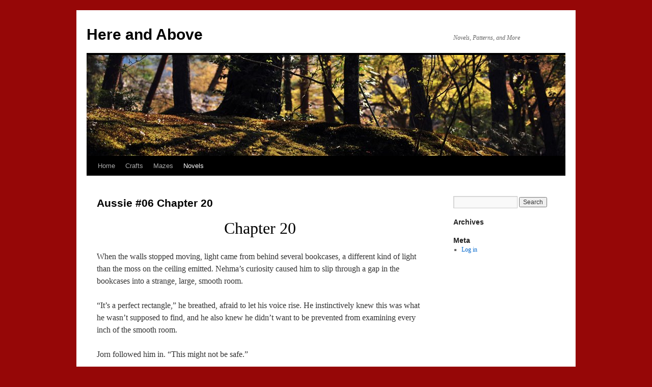

--- FILE ---
content_type: text/html; charset=UTF-8
request_url: https://hereandabove.com/novels/science-fiction-novels/aussie-06-flying-elk-cluster/aussie-06-chapter-20/
body_size: 18664
content:
<!DOCTYPE html>
<html lang="en-US">
<head>
<meta charset="UTF-8" />
<title>
Aussie #06 Chapter 20 | Here and Above	</title>
<link rel="profile" href="https://gmpg.org/xfn/11" />
<link rel="stylesheet" type="text/css" media="all" href="https://hereandabove.com/wp-content/themes/twentyten/style.css?ver=20190507" />
<link rel="pingback" href="https://hereandabove.com/xmlrpc.php">
<meta name='robots' content='max-image-preview:large' />
	<style>img:is([sizes="auto" i], [sizes^="auto," i]) { contain-intrinsic-size: 3000px 1500px }</style>
	<link rel="alternate" type="application/rss+xml" title="Here and Above &raquo; Feed" href="https://hereandabove.com/feed/" />
<link rel="alternate" type="application/rss+xml" title="Here and Above &raquo; Comments Feed" href="https://hereandabove.com/comments/feed/" />
<script type="text/javascript">
/* <![CDATA[ */
window._wpemojiSettings = {"baseUrl":"https:\/\/s.w.org\/images\/core\/emoji\/15.0.3\/72x72\/","ext":".png","svgUrl":"https:\/\/s.w.org\/images\/core\/emoji\/15.0.3\/svg\/","svgExt":".svg","source":{"concatemoji":"https:\/\/hereandabove.com\/wp-includes\/js\/wp-emoji-release.min.js?ver=6.7.4"}};
/*! This file is auto-generated */
!function(i,n){var o,s,e;function c(e){try{var t={supportTests:e,timestamp:(new Date).valueOf()};sessionStorage.setItem(o,JSON.stringify(t))}catch(e){}}function p(e,t,n){e.clearRect(0,0,e.canvas.width,e.canvas.height),e.fillText(t,0,0);var t=new Uint32Array(e.getImageData(0,0,e.canvas.width,e.canvas.height).data),r=(e.clearRect(0,0,e.canvas.width,e.canvas.height),e.fillText(n,0,0),new Uint32Array(e.getImageData(0,0,e.canvas.width,e.canvas.height).data));return t.every(function(e,t){return e===r[t]})}function u(e,t,n){switch(t){case"flag":return n(e,"\ud83c\udff3\ufe0f\u200d\u26a7\ufe0f","\ud83c\udff3\ufe0f\u200b\u26a7\ufe0f")?!1:!n(e,"\ud83c\uddfa\ud83c\uddf3","\ud83c\uddfa\u200b\ud83c\uddf3")&&!n(e,"\ud83c\udff4\udb40\udc67\udb40\udc62\udb40\udc65\udb40\udc6e\udb40\udc67\udb40\udc7f","\ud83c\udff4\u200b\udb40\udc67\u200b\udb40\udc62\u200b\udb40\udc65\u200b\udb40\udc6e\u200b\udb40\udc67\u200b\udb40\udc7f");case"emoji":return!n(e,"\ud83d\udc26\u200d\u2b1b","\ud83d\udc26\u200b\u2b1b")}return!1}function f(e,t,n){var r="undefined"!=typeof WorkerGlobalScope&&self instanceof WorkerGlobalScope?new OffscreenCanvas(300,150):i.createElement("canvas"),a=r.getContext("2d",{willReadFrequently:!0}),o=(a.textBaseline="top",a.font="600 32px Arial",{});return e.forEach(function(e){o[e]=t(a,e,n)}),o}function t(e){var t=i.createElement("script");t.src=e,t.defer=!0,i.head.appendChild(t)}"undefined"!=typeof Promise&&(o="wpEmojiSettingsSupports",s=["flag","emoji"],n.supports={everything:!0,everythingExceptFlag:!0},e=new Promise(function(e){i.addEventListener("DOMContentLoaded",e,{once:!0})}),new Promise(function(t){var n=function(){try{var e=JSON.parse(sessionStorage.getItem(o));if("object"==typeof e&&"number"==typeof e.timestamp&&(new Date).valueOf()<e.timestamp+604800&&"object"==typeof e.supportTests)return e.supportTests}catch(e){}return null}();if(!n){if("undefined"!=typeof Worker&&"undefined"!=typeof OffscreenCanvas&&"undefined"!=typeof URL&&URL.createObjectURL&&"undefined"!=typeof Blob)try{var e="postMessage("+f.toString()+"("+[JSON.stringify(s),u.toString(),p.toString()].join(",")+"));",r=new Blob([e],{type:"text/javascript"}),a=new Worker(URL.createObjectURL(r),{name:"wpTestEmojiSupports"});return void(a.onmessage=function(e){c(n=e.data),a.terminate(),t(n)})}catch(e){}c(n=f(s,u,p))}t(n)}).then(function(e){for(var t in e)n.supports[t]=e[t],n.supports.everything=n.supports.everything&&n.supports[t],"flag"!==t&&(n.supports.everythingExceptFlag=n.supports.everythingExceptFlag&&n.supports[t]);n.supports.everythingExceptFlag=n.supports.everythingExceptFlag&&!n.supports.flag,n.DOMReady=!1,n.readyCallback=function(){n.DOMReady=!0}}).then(function(){return e}).then(function(){var e;n.supports.everything||(n.readyCallback(),(e=n.source||{}).concatemoji?t(e.concatemoji):e.wpemoji&&e.twemoji&&(t(e.twemoji),t(e.wpemoji)))}))}((window,document),window._wpemojiSettings);
/* ]]> */
</script>
<style id='wp-emoji-styles-inline-css' type='text/css'>

	img.wp-smiley, img.emoji {
		display: inline !important;
		border: none !important;
		box-shadow: none !important;
		height: 1em !important;
		width: 1em !important;
		margin: 0 0.07em !important;
		vertical-align: -0.1em !important;
		background: none !important;
		padding: 0 !important;
	}
</style>
<link rel='stylesheet' id='wp-block-library-css' href='https://hereandabove.com/wp-includes/css/dist/block-library/style.min.css?ver=6.7.4' type='text/css' media='all' />
<style id='wp-block-library-theme-inline-css' type='text/css'>
.wp-block-audio :where(figcaption){color:#555;font-size:13px;text-align:center}.is-dark-theme .wp-block-audio :where(figcaption){color:#ffffffa6}.wp-block-audio{margin:0 0 1em}.wp-block-code{border:1px solid #ccc;border-radius:4px;font-family:Menlo,Consolas,monaco,monospace;padding:.8em 1em}.wp-block-embed :where(figcaption){color:#555;font-size:13px;text-align:center}.is-dark-theme .wp-block-embed :where(figcaption){color:#ffffffa6}.wp-block-embed{margin:0 0 1em}.blocks-gallery-caption{color:#555;font-size:13px;text-align:center}.is-dark-theme .blocks-gallery-caption{color:#ffffffa6}:root :where(.wp-block-image figcaption){color:#555;font-size:13px;text-align:center}.is-dark-theme :root :where(.wp-block-image figcaption){color:#ffffffa6}.wp-block-image{margin:0 0 1em}.wp-block-pullquote{border-bottom:4px solid;border-top:4px solid;color:currentColor;margin-bottom:1.75em}.wp-block-pullquote cite,.wp-block-pullquote footer,.wp-block-pullquote__citation{color:currentColor;font-size:.8125em;font-style:normal;text-transform:uppercase}.wp-block-quote{border-left:.25em solid;margin:0 0 1.75em;padding-left:1em}.wp-block-quote cite,.wp-block-quote footer{color:currentColor;font-size:.8125em;font-style:normal;position:relative}.wp-block-quote:where(.has-text-align-right){border-left:none;border-right:.25em solid;padding-left:0;padding-right:1em}.wp-block-quote:where(.has-text-align-center){border:none;padding-left:0}.wp-block-quote.is-large,.wp-block-quote.is-style-large,.wp-block-quote:where(.is-style-plain){border:none}.wp-block-search .wp-block-search__label{font-weight:700}.wp-block-search__button{border:1px solid #ccc;padding:.375em .625em}:where(.wp-block-group.has-background){padding:1.25em 2.375em}.wp-block-separator.has-css-opacity{opacity:.4}.wp-block-separator{border:none;border-bottom:2px solid;margin-left:auto;margin-right:auto}.wp-block-separator.has-alpha-channel-opacity{opacity:1}.wp-block-separator:not(.is-style-wide):not(.is-style-dots){width:100px}.wp-block-separator.has-background:not(.is-style-dots){border-bottom:none;height:1px}.wp-block-separator.has-background:not(.is-style-wide):not(.is-style-dots){height:2px}.wp-block-table{margin:0 0 1em}.wp-block-table td,.wp-block-table th{word-break:normal}.wp-block-table :where(figcaption){color:#555;font-size:13px;text-align:center}.is-dark-theme .wp-block-table :where(figcaption){color:#ffffffa6}.wp-block-video :where(figcaption){color:#555;font-size:13px;text-align:center}.is-dark-theme .wp-block-video :where(figcaption){color:#ffffffa6}.wp-block-video{margin:0 0 1em}:root :where(.wp-block-template-part.has-background){margin-bottom:0;margin-top:0;padding:1.25em 2.375em}
</style>
<style id='classic-theme-styles-inline-css' type='text/css'>
/*! This file is auto-generated */
.wp-block-button__link{color:#fff;background-color:#32373c;border-radius:9999px;box-shadow:none;text-decoration:none;padding:calc(.667em + 2px) calc(1.333em + 2px);font-size:1.125em}.wp-block-file__button{background:#32373c;color:#fff;text-decoration:none}
</style>
<style id='global-styles-inline-css' type='text/css'>
:root{--wp--preset--aspect-ratio--square: 1;--wp--preset--aspect-ratio--4-3: 4/3;--wp--preset--aspect-ratio--3-4: 3/4;--wp--preset--aspect-ratio--3-2: 3/2;--wp--preset--aspect-ratio--2-3: 2/3;--wp--preset--aspect-ratio--16-9: 16/9;--wp--preset--aspect-ratio--9-16: 9/16;--wp--preset--color--black: #000;--wp--preset--color--cyan-bluish-gray: #abb8c3;--wp--preset--color--white: #fff;--wp--preset--color--pale-pink: #f78da7;--wp--preset--color--vivid-red: #cf2e2e;--wp--preset--color--luminous-vivid-orange: #ff6900;--wp--preset--color--luminous-vivid-amber: #fcb900;--wp--preset--color--light-green-cyan: #7bdcb5;--wp--preset--color--vivid-green-cyan: #00d084;--wp--preset--color--pale-cyan-blue: #8ed1fc;--wp--preset--color--vivid-cyan-blue: #0693e3;--wp--preset--color--vivid-purple: #9b51e0;--wp--preset--color--blue: #0066cc;--wp--preset--color--medium-gray: #666;--wp--preset--color--light-gray: #f1f1f1;--wp--preset--gradient--vivid-cyan-blue-to-vivid-purple: linear-gradient(135deg,rgba(6,147,227,1) 0%,rgb(155,81,224) 100%);--wp--preset--gradient--light-green-cyan-to-vivid-green-cyan: linear-gradient(135deg,rgb(122,220,180) 0%,rgb(0,208,130) 100%);--wp--preset--gradient--luminous-vivid-amber-to-luminous-vivid-orange: linear-gradient(135deg,rgba(252,185,0,1) 0%,rgba(255,105,0,1) 100%);--wp--preset--gradient--luminous-vivid-orange-to-vivid-red: linear-gradient(135deg,rgba(255,105,0,1) 0%,rgb(207,46,46) 100%);--wp--preset--gradient--very-light-gray-to-cyan-bluish-gray: linear-gradient(135deg,rgb(238,238,238) 0%,rgb(169,184,195) 100%);--wp--preset--gradient--cool-to-warm-spectrum: linear-gradient(135deg,rgb(74,234,220) 0%,rgb(151,120,209) 20%,rgb(207,42,186) 40%,rgb(238,44,130) 60%,rgb(251,105,98) 80%,rgb(254,248,76) 100%);--wp--preset--gradient--blush-light-purple: linear-gradient(135deg,rgb(255,206,236) 0%,rgb(152,150,240) 100%);--wp--preset--gradient--blush-bordeaux: linear-gradient(135deg,rgb(254,205,165) 0%,rgb(254,45,45) 50%,rgb(107,0,62) 100%);--wp--preset--gradient--luminous-dusk: linear-gradient(135deg,rgb(255,203,112) 0%,rgb(199,81,192) 50%,rgb(65,88,208) 100%);--wp--preset--gradient--pale-ocean: linear-gradient(135deg,rgb(255,245,203) 0%,rgb(182,227,212) 50%,rgb(51,167,181) 100%);--wp--preset--gradient--electric-grass: linear-gradient(135deg,rgb(202,248,128) 0%,rgb(113,206,126) 100%);--wp--preset--gradient--midnight: linear-gradient(135deg,rgb(2,3,129) 0%,rgb(40,116,252) 100%);--wp--preset--font-size--small: 13px;--wp--preset--font-size--medium: 20px;--wp--preset--font-size--large: 36px;--wp--preset--font-size--x-large: 42px;--wp--preset--spacing--20: 0.44rem;--wp--preset--spacing--30: 0.67rem;--wp--preset--spacing--40: 1rem;--wp--preset--spacing--50: 1.5rem;--wp--preset--spacing--60: 2.25rem;--wp--preset--spacing--70: 3.38rem;--wp--preset--spacing--80: 5.06rem;--wp--preset--shadow--natural: 6px 6px 9px rgba(0, 0, 0, 0.2);--wp--preset--shadow--deep: 12px 12px 50px rgba(0, 0, 0, 0.4);--wp--preset--shadow--sharp: 6px 6px 0px rgba(0, 0, 0, 0.2);--wp--preset--shadow--outlined: 6px 6px 0px -3px rgba(255, 255, 255, 1), 6px 6px rgba(0, 0, 0, 1);--wp--preset--shadow--crisp: 6px 6px 0px rgba(0, 0, 0, 1);}:where(.is-layout-flex){gap: 0.5em;}:where(.is-layout-grid){gap: 0.5em;}body .is-layout-flex{display: flex;}.is-layout-flex{flex-wrap: wrap;align-items: center;}.is-layout-flex > :is(*, div){margin: 0;}body .is-layout-grid{display: grid;}.is-layout-grid > :is(*, div){margin: 0;}:where(.wp-block-columns.is-layout-flex){gap: 2em;}:where(.wp-block-columns.is-layout-grid){gap: 2em;}:where(.wp-block-post-template.is-layout-flex){gap: 1.25em;}:where(.wp-block-post-template.is-layout-grid){gap: 1.25em;}.has-black-color{color: var(--wp--preset--color--black) !important;}.has-cyan-bluish-gray-color{color: var(--wp--preset--color--cyan-bluish-gray) !important;}.has-white-color{color: var(--wp--preset--color--white) !important;}.has-pale-pink-color{color: var(--wp--preset--color--pale-pink) !important;}.has-vivid-red-color{color: var(--wp--preset--color--vivid-red) !important;}.has-luminous-vivid-orange-color{color: var(--wp--preset--color--luminous-vivid-orange) !important;}.has-luminous-vivid-amber-color{color: var(--wp--preset--color--luminous-vivid-amber) !important;}.has-light-green-cyan-color{color: var(--wp--preset--color--light-green-cyan) !important;}.has-vivid-green-cyan-color{color: var(--wp--preset--color--vivid-green-cyan) !important;}.has-pale-cyan-blue-color{color: var(--wp--preset--color--pale-cyan-blue) !important;}.has-vivid-cyan-blue-color{color: var(--wp--preset--color--vivid-cyan-blue) !important;}.has-vivid-purple-color{color: var(--wp--preset--color--vivid-purple) !important;}.has-black-background-color{background-color: var(--wp--preset--color--black) !important;}.has-cyan-bluish-gray-background-color{background-color: var(--wp--preset--color--cyan-bluish-gray) !important;}.has-white-background-color{background-color: var(--wp--preset--color--white) !important;}.has-pale-pink-background-color{background-color: var(--wp--preset--color--pale-pink) !important;}.has-vivid-red-background-color{background-color: var(--wp--preset--color--vivid-red) !important;}.has-luminous-vivid-orange-background-color{background-color: var(--wp--preset--color--luminous-vivid-orange) !important;}.has-luminous-vivid-amber-background-color{background-color: var(--wp--preset--color--luminous-vivid-amber) !important;}.has-light-green-cyan-background-color{background-color: var(--wp--preset--color--light-green-cyan) !important;}.has-vivid-green-cyan-background-color{background-color: var(--wp--preset--color--vivid-green-cyan) !important;}.has-pale-cyan-blue-background-color{background-color: var(--wp--preset--color--pale-cyan-blue) !important;}.has-vivid-cyan-blue-background-color{background-color: var(--wp--preset--color--vivid-cyan-blue) !important;}.has-vivid-purple-background-color{background-color: var(--wp--preset--color--vivid-purple) !important;}.has-black-border-color{border-color: var(--wp--preset--color--black) !important;}.has-cyan-bluish-gray-border-color{border-color: var(--wp--preset--color--cyan-bluish-gray) !important;}.has-white-border-color{border-color: var(--wp--preset--color--white) !important;}.has-pale-pink-border-color{border-color: var(--wp--preset--color--pale-pink) !important;}.has-vivid-red-border-color{border-color: var(--wp--preset--color--vivid-red) !important;}.has-luminous-vivid-orange-border-color{border-color: var(--wp--preset--color--luminous-vivid-orange) !important;}.has-luminous-vivid-amber-border-color{border-color: var(--wp--preset--color--luminous-vivid-amber) !important;}.has-light-green-cyan-border-color{border-color: var(--wp--preset--color--light-green-cyan) !important;}.has-vivid-green-cyan-border-color{border-color: var(--wp--preset--color--vivid-green-cyan) !important;}.has-pale-cyan-blue-border-color{border-color: var(--wp--preset--color--pale-cyan-blue) !important;}.has-vivid-cyan-blue-border-color{border-color: var(--wp--preset--color--vivid-cyan-blue) !important;}.has-vivid-purple-border-color{border-color: var(--wp--preset--color--vivid-purple) !important;}.has-vivid-cyan-blue-to-vivid-purple-gradient-background{background: var(--wp--preset--gradient--vivid-cyan-blue-to-vivid-purple) !important;}.has-light-green-cyan-to-vivid-green-cyan-gradient-background{background: var(--wp--preset--gradient--light-green-cyan-to-vivid-green-cyan) !important;}.has-luminous-vivid-amber-to-luminous-vivid-orange-gradient-background{background: var(--wp--preset--gradient--luminous-vivid-amber-to-luminous-vivid-orange) !important;}.has-luminous-vivid-orange-to-vivid-red-gradient-background{background: var(--wp--preset--gradient--luminous-vivid-orange-to-vivid-red) !important;}.has-very-light-gray-to-cyan-bluish-gray-gradient-background{background: var(--wp--preset--gradient--very-light-gray-to-cyan-bluish-gray) !important;}.has-cool-to-warm-spectrum-gradient-background{background: var(--wp--preset--gradient--cool-to-warm-spectrum) !important;}.has-blush-light-purple-gradient-background{background: var(--wp--preset--gradient--blush-light-purple) !important;}.has-blush-bordeaux-gradient-background{background: var(--wp--preset--gradient--blush-bordeaux) !important;}.has-luminous-dusk-gradient-background{background: var(--wp--preset--gradient--luminous-dusk) !important;}.has-pale-ocean-gradient-background{background: var(--wp--preset--gradient--pale-ocean) !important;}.has-electric-grass-gradient-background{background: var(--wp--preset--gradient--electric-grass) !important;}.has-midnight-gradient-background{background: var(--wp--preset--gradient--midnight) !important;}.has-small-font-size{font-size: var(--wp--preset--font-size--small) !important;}.has-medium-font-size{font-size: var(--wp--preset--font-size--medium) !important;}.has-large-font-size{font-size: var(--wp--preset--font-size--large) !important;}.has-x-large-font-size{font-size: var(--wp--preset--font-size--x-large) !important;}
:where(.wp-block-post-template.is-layout-flex){gap: 1.25em;}:where(.wp-block-post-template.is-layout-grid){gap: 1.25em;}
:where(.wp-block-columns.is-layout-flex){gap: 2em;}:where(.wp-block-columns.is-layout-grid){gap: 2em;}
:root :where(.wp-block-pullquote){font-size: 1.5em;line-height: 1.6;}
</style>
<link rel='stylesheet' id='twentyten-block-style-css' href='https://hereandabove.com/wp-content/themes/twentyten/blocks.css?ver=20181218' type='text/css' media='all' />
<link rel="https://api.w.org/" href="https://hereandabove.com/wp-json/" /><link rel="alternate" title="JSON" type="application/json" href="https://hereandabove.com/wp-json/wp/v2/pages/1298" /><link rel="EditURI" type="application/rsd+xml" title="RSD" href="https://hereandabove.com/xmlrpc.php?rsd" />
<meta name="generator" content="WordPress 6.7.4" />
<link rel="canonical" href="https://hereandabove.com/novels/science-fiction-novels/aussie-06-flying-elk-cluster/aussie-06-chapter-20/" />
<link rel='shortlink' href='https://hereandabove.com/?p=1298' />
<link rel="alternate" title="oEmbed (JSON)" type="application/json+oembed" href="https://hereandabove.com/wp-json/oembed/1.0/embed?url=https%3A%2F%2Fhereandabove.com%2Fnovels%2Fscience-fiction-novels%2Faussie-06-flying-elk-cluster%2Faussie-06-chapter-20%2F" />
<link rel="alternate" title="oEmbed (XML)" type="text/xml+oembed" href="https://hereandabove.com/wp-json/oembed/1.0/embed?url=https%3A%2F%2Fhereandabove.com%2Fnovels%2Fscience-fiction-novels%2Faussie-06-flying-elk-cluster%2Faussie-06-chapter-20%2F&#038;format=xml" />
<style type="text/css" id="custom-background-css">
body.custom-background { background-color: #960707; }
</style>
	</head>

<body class="page-template-default page page-id-1298 page-child parent-pageid-1233 custom-background">
<div id="wrapper" class="hfeed">
	<div id="header">
		<div id="masthead">
			<div id="branding" role="banner">
								<div id="site-title">
					<span>
						<a href="https://hereandabove.com/" title="Here and Above" rel="home">Here and Above</a>
					</span>
				</div>
				<div id="site-description">Novels, Patterns, and More</div>

									<img src="https://hereandabove.com/wp-content/themes/twentyten/images/headers/forestfloor.jpg" width="940" height="198" alt="" />
								</div><!-- #branding -->

			<div id="access" role="navigation">
								<div class="skip-link screen-reader-text"><a href="#content" title="Skip to content">Skip to content</a></div>
				<div class="menu"><ul>
<li ><a href="https://hereandabove.com/">Home</a></li><li class="page_item page-item-5 page_item_has_children"><a href="https://hereandabove.com/crafts/">Crafts</a>
<ul class='children'>
	<li class="page_item page-item-38 page_item_has_children"><a href="https://hereandabove.com/crafts/crochet-patterns/">Crochet Patterns</a>
	<ul class='children'>
		<li class="page_item page-item-69 page_item_has_children"><a href="https://hereandabove.com/crafts/crochet-patterns/beaded-necklace-pouches/">Beaded Necklace Pouches</a>
		<ul class='children'>
			<li class="page_item page-item-73"><a href="https://hereandabove.com/crafts/crochet-patterns/beaded-necklace-pouches/cardinal-necklace-pouch/">Cardinal Necklace Pouch</a></li>
			<li class="page_item page-item-111"><a href="https://hereandabove.com/crafts/crochet-patterns/beaded-necklace-pouches/pink-pearl-necklace-pouch/">Pink Pearl Necklace Pouch</a></li>
		</ul>
</li>
		<li class="page_item page-item-116 page_item_has_children"><a href="https://hereandabove.com/crafts/crochet-patterns/crocheted-christmas-ornaments/">Crocheted Christmas Ornaments</a>
		<ul class='children'>
			<li class="page_item page-item-118"><a href="https://hereandabove.com/crafts/crochet-patterns/crocheted-christmas-ornaments/bear-angel-ornaments/">Bear Angel Ornaments</a></li>
			<li class="page_item page-item-128"><a href="https://hereandabove.com/crafts/crochet-patterns/crocheted-christmas-ornaments/bear-christmas-ornament/">Bear Christmas Ornament</a></li>
		</ul>
</li>
		<li class="page_item page-item-131 page_item_has_children"><a href="https://hereandabove.com/crafts/crochet-patterns/dolls/">Dolls</a>
		<ul class='children'>
			<li class="page_item page-item-134"><a href="https://hereandabove.com/crafts/crochet-patterns/dolls/blushing-ripples-tissue-doll/">Blushing Ripples Tissue Doll</a></li>
			<li class="page_item page-item-136"><a href="https://hereandabove.com/crafts/crochet-patterns/dolls/christmas-bride-tissue-doll/">Christmas Bride Tissue Doll</a></li>
			<li class="page_item page-item-145"><a href="https://hereandabove.com/crafts/crochet-patterns/dolls/mint-medley-tissue-doll/">Mint Melody Tissue Doll</a></li>
		</ul>
</li>
	</ul>
</li>
	<li class="page_item page-item-222 page_item_has_children"><a href="https://hereandabove.com/crafts/cross-stitch/">Cross Stitch</a>
	<ul class='children'>
		<li class="page_item page-item-229"><a href="https://hereandabove.com/crafts/cross-stitch/beginners-patterns/">Beginner&#8217;s Patterns</a></li>
		<li class="page_item page-item-224"><a href="https://hereandabove.com/crafts/cross-stitch/bookmarks/">Bookmarks</a></li>
		<li class="page_item page-item-233"><a href="https://hereandabove.com/crafts/cross-stitch/miscellaneous/">Miscellaneous</a></li>
	</ul>
</li>
	<li class="page_item page-item-162"><a href="https://hereandabove.com/crafts/huck-weaving/">Huck Weaving</a></li>
	<li class="page_item page-item-250 page_item_has_children"><a href="https://hereandabove.com/crafts/knitting/">Knitting</a>
	<ul class='children'>
		<li class="page_item page-item-252"><a href="https://hereandabove.com/crafts/knitting/socks/">Socks</a></li>
	</ul>
</li>
</ul>
</li>
<li class="page_item page-item-336"><a href="https://hereandabove.com/mazes/">Mazes</a></li>
<li class="page_item page-item-18 page_item_has_children current_page_ancestor"><a href="https://hereandabove.com/novels/">Novels</a>
<ul class='children'>
	<li class="page_item page-item-25 page_item_has_children"><a href="https://hereandabove.com/novels/contemporary-novels/">Contemporary Novels</a>
	<ul class='children'>
		<li class="page_item page-item-765 page_item_has_children"><a href="https://hereandabove.com/novels/contemporary-novels/accident-01-scotts-struggle/">Accident #01 &#8212; Scott&#8217;s Struggle</a>
		<ul class='children'>
			<li class="page_item page-item-768"><a href="https://hereandabove.com/novels/contemporary-novels/accident-01-scotts-struggle/accident-01-chapter-01/">Accident #01 Chapter 01</a></li>
			<li class="page_item page-item-772"><a href="https://hereandabove.com/novels/contemporary-novels/accident-01-scotts-struggle/accident-01-chapter-2/">Accident #01 Chapter 02</a></li>
			<li class="page_item page-item-776"><a href="https://hereandabove.com/novels/contemporary-novels/accident-01-scotts-struggle/accident-01-chapter-3/">Accident #01 Chapter 03</a></li>
			<li class="page_item page-item-783"><a href="https://hereandabove.com/novels/contemporary-novels/accident-01-scotts-struggle/accident-01-chapter-04/">Accident #01 Chapter 04</a></li>
			<li class="page_item page-item-787"><a href="https://hereandabove.com/novels/contemporary-novels/accident-01-scotts-struggle/accident-01-chapter-5/">Accident #01 Chapter 05</a></li>
			<li class="page_item page-item-791"><a href="https://hereandabove.com/novels/contemporary-novels/accident-01-scotts-struggle/accident-01-chapter-06/">Accident #01 Chapter 06</a></li>
			<li class="page_item page-item-795"><a href="https://hereandabove.com/novels/contemporary-novels/accident-01-scotts-struggle/accident-01-chapter-07/">Accident #01 Chapter 07</a></li>
			<li class="page_item page-item-799"><a href="https://hereandabove.com/novels/contemporary-novels/accident-01-scotts-struggle/accident-01-chapter-8/">Accident #01 Chapter 08</a></li>
			<li class="page_item page-item-804"><a href="https://hereandabove.com/novels/contemporary-novels/accident-01-scotts-struggle/accident-01-chapter-09/">Accident #01 Chapter 09</a></li>
			<li class="page_item page-item-808"><a href="https://hereandabove.com/novels/contemporary-novels/accident-01-scotts-struggle/accident-01-chapter-10/">Accident #01 Chapter 10</a></li>
			<li class="page_item page-item-812"><a href="https://hereandabove.com/novels/contemporary-novels/accident-01-scotts-struggle/accident-01-chapter-11/">Accident #01 Chapter 11</a></li>
			<li class="page_item page-item-816"><a href="https://hereandabove.com/novels/contemporary-novels/accident-01-scotts-struggle/accident-01-chapter-12/">Accident #01 Chapter 12</a></li>
			<li class="page_item page-item-820"><a href="https://hereandabove.com/novels/contemporary-novels/accident-01-scotts-struggle/accident-01-chapter-13/">Accident #01 Chapter 13</a></li>
			<li class="page_item page-item-824"><a href="https://hereandabove.com/novels/contemporary-novels/accident-01-scotts-struggle/accident-01-chapter-14/">Accident #01 Chapter 14</a></li>
			<li class="page_item page-item-828"><a href="https://hereandabove.com/novels/contemporary-novels/accident-01-scotts-struggle/accident-01-chapter-15/">Accident #01 Chapter 15</a></li>
			<li class="page_item page-item-832"><a href="https://hereandabove.com/novels/contemporary-novels/accident-01-scotts-struggle/accident-01-chapter-16/">Accident #01 Chapter 16</a></li>
			<li class="page_item page-item-836"><a href="https://hereandabove.com/novels/contemporary-novels/accident-01-scotts-struggle/accident-01-chapter-17/">Accident #01 Chapter 17</a></li>
			<li class="page_item page-item-840"><a href="https://hereandabove.com/novels/contemporary-novels/accident-01-scotts-struggle/accident-01-chapter-18/">Accident #01 Chapter 18</a></li>
			<li class="page_item page-item-844"><a href="https://hereandabove.com/novels/contemporary-novels/accident-01-scotts-struggle/accident-01-chapter-19/">Accident #01 Chapter 19</a></li>
			<li class="page_item page-item-848"><a href="https://hereandabove.com/novels/contemporary-novels/accident-01-scotts-struggle/accident-01-chapter-20/">Accident #01 Chapter 20</a></li>
		</ul>
</li>
		<li class="page_item page-item-1443 page_item_has_children"><a href="https://hereandabove.com/novels/contemporary-novels/accident-02-shanes-secret/">Accident #02 &#8212; Shane&#8217;s Secret</a>
		<ul class='children'>
			<li class="page_item page-item-1446"><a href="https://hereandabove.com/novels/contemporary-novels/accident-02-shanes-secret/accident-02-chapter-01/">Accident #02 Chapter 01</a></li>
			<li class="page_item page-item-1448"><a href="https://hereandabove.com/novels/contemporary-novels/accident-02-shanes-secret/accident-02-chapter-02/">Accident #02 Chapter 02</a></li>
			<li class="page_item page-item-1450"><a href="https://hereandabove.com/novels/contemporary-novels/accident-02-shanes-secret/accident-02-chapter-03/">Accident #02 Chapter 03</a></li>
			<li class="page_item page-item-1452"><a href="https://hereandabove.com/novels/contemporary-novels/accident-02-shanes-secret/accident-02-chapter-04/">Accident #02 Chapter 04</a></li>
			<li class="page_item page-item-1454"><a href="https://hereandabove.com/novels/contemporary-novels/accident-02-shanes-secret/accident-02-chapter-05/">Accident #02 Chapter 05</a></li>
			<li class="page_item page-item-1461"><a href="https://hereandabove.com/novels/contemporary-novels/accident-02-shanes-secret/accident-02-chapter-6/">Accident #02 Chapter 06</a></li>
			<li class="page_item page-item-1463"><a href="https://hereandabove.com/novels/contemporary-novels/accident-02-shanes-secret/accident-02-chapter-07/">Accident #02 Chapter 07</a></li>
			<li class="page_item page-item-1466"><a href="https://hereandabove.com/novels/contemporary-novels/accident-02-shanes-secret/accident-02-chapter-08/">Accident #02 Chapter 08</a></li>
			<li class="page_item page-item-1468"><a href="https://hereandabove.com/novels/contemporary-novels/accident-02-shanes-secret/accident-02-chapter-09/">Accident #02 Chapter 09</a></li>
			<li class="page_item page-item-1470"><a href="https://hereandabove.com/novels/contemporary-novels/accident-02-shanes-secret/accident-02-chapter-10/">Accident #02 Chapter 10</a></li>
			<li class="page_item page-item-1479"><a href="https://hereandabove.com/novels/contemporary-novels/accident-02-shanes-secret/accident-02-chapter-11/">Accident #02 Chapter 11</a></li>
			<li class="page_item page-item-1481"><a href="https://hereandabove.com/novels/contemporary-novels/accident-02-shanes-secret/accident-02-chapter-12/">Accident #02 Chapter 12</a></li>
			<li class="page_item page-item-1484"><a href="https://hereandabove.com/novels/contemporary-novels/accident-02-shanes-secret/accident-02-chapter-13/">Accident #02 Chapter 13</a></li>
			<li class="page_item page-item-1486"><a href="https://hereandabove.com/novels/contemporary-novels/accident-02-shanes-secret/accident-02-chapter-14/">Accident #02 Chapter 14</a></li>
			<li class="page_item page-item-1488"><a href="https://hereandabove.com/novels/contemporary-novels/accident-02-shanes-secret/accident-02-chapter-15/">Accident #02 Chapter 15</a></li>
			<li class="page_item page-item-1496"><a href="https://hereandabove.com/novels/contemporary-novels/accident-02-shanes-secret/accident-02-chapter-16/">Accident #02 Chapter 16</a></li>
			<li class="page_item page-item-1498"><a href="https://hereandabove.com/novels/contemporary-novels/accident-02-shanes-secret/accident-02-chapter-17/">Accident #02 Chapter 17</a></li>
			<li class="page_item page-item-1500"><a href="https://hereandabove.com/novels/contemporary-novels/accident-02-shanes-secret/accident-02-chapter-18/">Accident #02 Chapter 18</a></li>
			<li class="page_item page-item-1502"><a href="https://hereandabove.com/novels/contemporary-novels/accident-02-shanes-secret/accident-02-chapter-19/">Accident #02 Chapter 19</a></li>
			<li class="page_item page-item-1504"><a href="https://hereandabove.com/novels/contemporary-novels/accident-02-shanes-secret/accident-02-chapter-20/">Accident #02 Chapter 20</a></li>
			<li class="page_item page-item-1512"><a href="https://hereandabove.com/novels/contemporary-novels/accident-02-shanes-secret/accident-02-chapter-21/">Accident #02 Chapter 21</a></li>
			<li class="page_item page-item-1514"><a href="https://hereandabove.com/novels/contemporary-novels/accident-02-shanes-secret/accident-02-chapter-22/">Accident #02 Chapter 22</a></li>
			<li class="page_item page-item-1516"><a href="https://hereandabove.com/novels/contemporary-novels/accident-02-shanes-secret/accident-02-chapter-23/">Accident #02 Chapter 23</a></li>
			<li class="page_item page-item-1518"><a href="https://hereandabove.com/novels/contemporary-novels/accident-02-shanes-secret/accident-02-chapter-24/">Accident #02 Chapter 24</a></li>
			<li class="page_item page-item-1520"><a href="https://hereandabove.com/novels/contemporary-novels/accident-02-shanes-secret/accident-02-chapter-25/">Accident #02 Chapter 25</a></li>
		</ul>
</li>
		<li class="page_item page-item-401 page_item_has_children"><a href="https://hereandabove.com/novels/contemporary-novels/davids-song-01-title-page/">David&#8217;s Song #01 &#8212; All Things</a>
		<ul class='children'>
			<li class="page_item page-item-404"><a href="https://hereandabove.com/novels/contemporary-novels/davids-song-01-title-page/davids-song-01-chapter-1/">David&#8217;s Song #01 Chapter 01</a></li>
			<li class="page_item page-item-408"><a href="https://hereandabove.com/novels/contemporary-novels/davids-song-01-title-page/davids-song-chapter-2/">David&#8217;s Song #01 Chapter 02</a></li>
			<li class="page_item page-item-415"><a href="https://hereandabove.com/novels/contemporary-novels/davids-song-01-title-page/davids-song-01-chapter-3/">David&#8217;s Song #01 Chapter 03</a></li>
			<li class="page_item page-item-419"><a href="https://hereandabove.com/novels/contemporary-novels/davids-song-01-title-page/davids-song-01-chapter-4/">David&#8217;s Song #01 Chapter 04</a></li>
			<li class="page_item page-item-423"><a href="https://hereandabove.com/novels/contemporary-novels/davids-song-01-title-page/davids-song-01-chapter-5/">David&#8217;s Song #01 Chapter 05</a></li>
			<li class="page_item page-item-427"><a href="https://hereandabove.com/novels/contemporary-novels/davids-song-01-title-page/davids-song-01-chapter-6/">David&#8217;s Song #01 Chapter 06</a></li>
			<li class="page_item page-item-431"><a href="https://hereandabove.com/novels/contemporary-novels/davids-song-01-title-page/davids-song-01-chapter-7/">David&#8217;s Song #01 Chapter 07</a></li>
			<li class="page_item page-item-436"><a href="https://hereandabove.com/novels/contemporary-novels/davids-song-01-title-page/davids-song-01-chapter-8/">David&#8217;s Song #01 Chapter 08</a></li>
			<li class="page_item page-item-440"><a href="https://hereandabove.com/novels/contemporary-novels/davids-song-01-title-page/davids-song-01-chapter-9/">David&#8217;s Song #01 Chapter 09</a></li>
			<li class="page_item page-item-444"><a href="https://hereandabove.com/novels/contemporary-novels/davids-song-01-title-page/davids-song-01-chapter-10/">David&#8217;s Song #01 Chapter 10</a></li>
			<li class="page_item page-item-463"><a href="https://hereandabove.com/novels/contemporary-novels/davids-song-01-title-page/davids-song-01-chapter-11/">David&#8217;s Song #01 Chapter 11</a></li>
			<li class="page_item page-item-467"><a href="https://hereandabove.com/novels/contemporary-novels/davids-song-01-title-page/davids-song-01-chapter-12/">David&#8217;s Song #01 Chapter 12</a></li>
			<li class="page_item page-item-471"><a href="https://hereandabove.com/novels/contemporary-novels/davids-song-01-title-page/davids-song-01-chapter-13/">David&#8217;s Song #01 Chapter 13</a></li>
			<li class="page_item page-item-475"><a href="https://hereandabove.com/novels/contemporary-novels/davids-song-01-title-page/davids-song-01-chapter-14/">David&#8217;s Song #01 Chapter 14</a></li>
			<li class="page_item page-item-479"><a href="https://hereandabove.com/novels/contemporary-novels/davids-song-01-title-page/davids-song-01-chapter-15/">David&#8217;s Song #01 Chapter 15</a></li>
			<li class="page_item page-item-483"><a href="https://hereandabove.com/novels/contemporary-novels/davids-song-01-title-page/davids-song-01-chapter-16/">David&#8217;s Song #01 Chapter 16</a></li>
			<li class="page_item page-item-502"><a href="https://hereandabove.com/novels/contemporary-novels/davids-song-01-title-page/davids-song-01-chapter-17/">David&#8217;s Song #01 Chapter 17</a></li>
			<li class="page_item page-item-506"><a href="https://hereandabove.com/novels/contemporary-novels/davids-song-01-title-page/davids-song-01-chapter-18/">David&#8217;s Song #01 Chapter 18</a></li>
			<li class="page_item page-item-510"><a href="https://hereandabove.com/novels/contemporary-novels/davids-song-01-title-page/davids-song-01-chapter-19/">David&#8217;s Song #01 Chapter 19</a></li>
			<li class="page_item page-item-516"><a href="https://hereandabove.com/novels/contemporary-novels/davids-song-01-title-page/davids-song-01-chapter-20/">David&#8217;s Song #01 Chapter 20</a></li>
			<li class="page_item page-item-520"><a href="https://hereandabove.com/novels/contemporary-novels/davids-song-01-title-page/davids-song-01-chapter-21/">David&#8217;s Song #01 Chapter 21</a></li>
			<li class="page_item page-item-524"><a href="https://hereandabove.com/novels/contemporary-novels/davids-song-01-title-page/davids-song-01-chapter-22/">David&#8217;s Song #01 Chapter 22</a></li>
			<li class="page_item page-item-528"><a href="https://hereandabove.com/novels/contemporary-novels/davids-song-01-title-page/davids-song-01-chapter-23/">David&#8217;s Song #01 Chapter 23</a></li>
			<li class="page_item page-item-532"><a href="https://hereandabove.com/novels/contemporary-novels/davids-song-01-title-page/davids-song-01-chapter-24/">David&#8217;s Song #01 Chapter 24</a></li>
			<li class="page_item page-item-536"><a href="https://hereandabove.com/novels/contemporary-novels/davids-song-01-title-page/davids-song-1-chapter-25/">David&#8217;s Song #01 Chapter 25</a></li>
			<li class="page_item page-item-540"><a href="https://hereandabove.com/novels/contemporary-novels/davids-song-01-title-page/davids-song-01-chapter-26/">David&#8217;s Song #01 Chapter 26</a></li>
			<li class="page_item page-item-544"><a href="https://hereandabove.com/novels/contemporary-novels/davids-song-01-title-page/davids-song-01-chapter-27/">David&#8217;s Song #01 Chapter 27</a></li>
			<li class="page_item page-item-548"><a href="https://hereandabove.com/novels/contemporary-novels/davids-song-01-title-page/davids-song-01-chapter-28/">David&#8217;s Song #01 Chapter 28</a></li>
			<li class="page_item page-item-552"><a href="https://hereandabove.com/novels/contemporary-novels/davids-song-01-title-page/davids-song-01-chapter-29/">David&#8217;s Song #01 Chapter 29</a></li>
			<li class="page_item page-item-556"><a href="https://hereandabove.com/novels/contemporary-novels/davids-song-01-title-page/davids-song-01-chapter-30/">David&#8217;s Song #01 Chapter 30</a></li>
			<li class="page_item page-item-560"><a href="https://hereandabove.com/novels/contemporary-novels/davids-song-01-title-page/davids-song-01-chapter-31/">David&#8217;s Song #01 Chapter 31</a></li>
			<li class="page_item page-item-564"><a href="https://hereandabove.com/novels/contemporary-novels/davids-song-01-title-page/davids-song-01-chapter-32/">David&#8217;s Song #01 Chapter 32</a></li>
			<li class="page_item page-item-568"><a href="https://hereandabove.com/novels/contemporary-novels/davids-song-01-title-page/davids-song-01-chapter-33/">David&#8217;s Song #01 Chapter 33</a></li>
			<li class="page_item page-item-573"><a href="https://hereandabove.com/novels/contemporary-novels/davids-song-01-title-page/davids-song-01-chapter-34/">David&#8217;s Song #01 Chapter 34</a></li>
			<li class="page_item page-item-577"><a href="https://hereandabove.com/novels/contemporary-novels/davids-song-01-title-page/davids-song-01-chapter-35/">David&#8217;s Song #01 Chapter 35</a></li>
			<li class="page_item page-item-581"><a href="https://hereandabove.com/novels/contemporary-novels/davids-song-01-title-page/davids-song-01-chapter-36/">David&#8217;s Song #01 Chapter 36</a></li>
			<li class="page_item page-item-585"><a href="https://hereandabove.com/novels/contemporary-novels/davids-song-01-title-page/davids-song-01-chapter-37/">David&#8217;s Song #01 Chapter 37</a></li>
			<li class="page_item page-item-589"><a href="https://hereandabove.com/novels/contemporary-novels/davids-song-01-title-page/davids-song-01-chapter-38/">David&#8217;s Song #01 Chapter 38</a></li>
		</ul>
</li>
		<li class="page_item page-item-1038 page_item_has_children"><a href="https://hereandabove.com/novels/contemporary-novels/dscomp-01-angels-bettas/">DSComp #01 &#8212; Angels &#038; Bettas</a>
		<ul class='children'>
			<li class="page_item page-item-1043"><a href="https://hereandabove.com/novels/contemporary-novels/dscomp-01-angels-bettas/dscomp-1-chapter-01/">DSComp #01 Chapter 01</a></li>
			<li class="page_item page-item-1045"><a href="https://hereandabove.com/novels/contemporary-novels/dscomp-01-angels-bettas/dscomp-01-chapter-02/">DSComp #01 Chapter 02</a></li>
			<li class="page_item page-item-1047"><a href="https://hereandabove.com/novels/contemporary-novels/dscomp-01-angels-bettas/dscomp-01-chapter-03/">DSComp #01 Chapter 03</a></li>
			<li class="page_item page-item-1053"><a href="https://hereandabove.com/novels/contemporary-novels/dscomp-01-angels-bettas/dscomp-01-chapter-04/">DSComp #01 Chapter 04</a></li>
			<li class="page_item page-item-1055"><a href="https://hereandabove.com/novels/contemporary-novels/dscomp-01-angels-bettas/dscomp-01-chapter-05/">DSComp #01 Chapter 05</a></li>
			<li class="page_item page-item-1057"><a href="https://hereandabove.com/novels/contemporary-novels/dscomp-01-angels-bettas/dscomp-01-chapter-06/">DSComp #01 Chapter 06</a></li>
			<li class="page_item page-item-1063"><a href="https://hereandabove.com/novels/contemporary-novels/dscomp-01-angels-bettas/dscomp-01-chapter-07/">DSComp #01 Chapter 07</a></li>
			<li class="page_item page-item-1065"><a href="https://hereandabove.com/novels/contemporary-novels/dscomp-01-angels-bettas/dscomp-01-chapter-08/">DSComp #01 Chapter 08</a></li>
			<li class="page_item page-item-1067"><a href="https://hereandabove.com/novels/contemporary-novels/dscomp-01-angels-bettas/dscomp-01-chapter-09/">DSComp #01 Chapter 09</a></li>
			<li class="page_item page-item-1073"><a href="https://hereandabove.com/novels/contemporary-novels/dscomp-01-angels-bettas/dscomp-01-chapter-10/">DSComp #01 Chapter 10</a></li>
			<li class="page_item page-item-1075"><a href="https://hereandabove.com/novels/contemporary-novels/dscomp-01-angels-bettas/dscomp-01-chapter-11/">DSComp #01 Chapter 11</a></li>
			<li class="page_item page-item-1077"><a href="https://hereandabove.com/novels/contemporary-novels/dscomp-01-angels-bettas/dscomp-01-chapter-12/">DSComp #01 Chapter 12</a></li>
			<li class="page_item page-item-1083"><a href="https://hereandabove.com/novels/contemporary-novels/dscomp-01-angels-bettas/dscomp-01-chapter-13/">DSComp #01 Chapter 13</a></li>
			<li class="page_item page-item-1085"><a href="https://hereandabove.com/novels/contemporary-novels/dscomp-01-angels-bettas/dscomp-01-chapter-14/">DSComp #01 Chapter 14</a></li>
			<li class="page_item page-item-1087"><a href="https://hereandabove.com/novels/contemporary-novels/dscomp-01-angels-bettas/dscomp-01-chapter-15/">DSComp #01 Chapter 15</a></li>
			<li class="page_item page-item-1093"><a href="https://hereandabove.com/novels/contemporary-novels/dscomp-01-angels-bettas/dscomp-01-chapter-16/">DSComp #01 Chapter 16</a></li>
			<li class="page_item page-item-1095"><a href="https://hereandabove.com/novels/contemporary-novels/dscomp-01-angels-bettas/dscomp-01-chapter-17/">DSComp #01 Chapter 17</a></li>
			<li class="page_item page-item-1097"><a href="https://hereandabove.com/novels/contemporary-novels/dscomp-01-angels-bettas/dscomp-01-chapter-18/">DSComp #01 Chapter 18</a></li>
			<li class="page_item page-item-1103"><a href="https://hereandabove.com/novels/contemporary-novels/dscomp-01-angels-bettas/dscomp-01-chapter-19/">DSComp #01 Chapter 19</a></li>
			<li class="page_item page-item-1105"><a href="https://hereandabove.com/novels/contemporary-novels/dscomp-01-angels-bettas/dscomp-01-chapter-20/">DSComp #01 Chapter 20</a></li>
			<li class="page_item page-item-1107"><a href="https://hereandabove.com/novels/contemporary-novels/dscomp-01-angels-bettas/dscomp-01-chapter-21/">DSComp #01 Chapter 21</a></li>
			<li class="page_item page-item-1113"><a href="https://hereandabove.com/novels/contemporary-novels/dscomp-01-angels-bettas/dscomp-01-chapter-22/">DSComp #01 Chapter 22</a></li>
			<li class="page_item page-item-1115"><a href="https://hereandabove.com/novels/contemporary-novels/dscomp-01-angels-bettas/dscomp-01-epilogue/">DSComp #01 Epilogue</a></li>
		</ul>
</li>
		<li class="page_item page-item-1122 page_item_has_children"><a href="https://hereandabove.com/novels/contemporary-novels/dscomp-02-pastors-promise/">DSComp #02 &#8212; Pastor&#8217;s Promise</a>
		<ul class='children'>
			<li class="page_item page-item-1125"><a href="https://hereandabove.com/novels/contemporary-novels/dscomp-02-pastors-promise/dscomp-02-aprologue/">DSComp #02 APrologue</a></li>
			<li class="page_item page-item-1127"><a href="https://hereandabove.com/novels/contemporary-novels/dscomp-02-pastors-promise/dscomp-02-chapter-01/">DSComp #02 Chapter 01</a></li>
			<li class="page_item page-item-1129"><a href="https://hereandabove.com/novels/contemporary-novels/dscomp-02-pastors-promise/dscomp-02-chapter-02/">DSComp #02 Chapter 02</a></li>
			<li class="page_item page-item-1134"><a href="https://hereandabove.com/novels/contemporary-novels/dscomp-02-pastors-promise/dscomp-02-chapter-03/">DSComp #02 Chapter 03</a></li>
			<li class="page_item page-item-1136"><a href="https://hereandabove.com/novels/contemporary-novels/dscomp-02-pastors-promise/dscomp-02-chapter-04/">DSComp #02 Chapter 04</a></li>
			<li class="page_item page-item-1138"><a href="https://hereandabove.com/novels/contemporary-novels/dscomp-02-pastors-promise/dscomp-02-chapter-05/">DSComp #02 Chapter 05</a></li>
			<li class="page_item page-item-1144"><a href="https://hereandabove.com/novels/contemporary-novels/dscomp-02-pastors-promise/dscomp-02-chapter-06/">DSComp #02 Chapter 06</a></li>
			<li class="page_item page-item-1146"><a href="https://hereandabove.com/novels/contemporary-novels/dscomp-02-pastors-promise/dscomp-02-chapter-07/">DSComp #02 Chapter 07</a></li>
			<li class="page_item page-item-1148"><a href="https://hereandabove.com/novels/contemporary-novels/dscomp-02-pastors-promise/dscomp-02-chapter-08/">DSComp #02 Chapter 08</a></li>
			<li class="page_item page-item-1154"><a href="https://hereandabove.com/novels/contemporary-novels/dscomp-02-pastors-promise/dscomp-02-chapter-09/">DSComp #02 Chapter 09</a></li>
			<li class="page_item page-item-1156"><a href="https://hereandabove.com/novels/contemporary-novels/dscomp-02-pastors-promise/dscomp-02-chapter-10/">DSComp #02 Chapter 10</a></li>
			<li class="page_item page-item-1158"><a href="https://hereandabove.com/novels/contemporary-novels/dscomp-02-pastors-promise/dscomp-02-chapter-11/">DSComp #02 Chapter 11</a></li>
			<li class="page_item page-item-1164"><a href="https://hereandabove.com/novels/contemporary-novels/dscomp-02-pastors-promise/dscomp-02-chapter-12/">DSComp #02 Chapter 12</a></li>
			<li class="page_item page-item-1166"><a href="https://hereandabove.com/novels/contemporary-novels/dscomp-02-pastors-promise/dscomp-02-chapter-13/">DSComp #02 Chapter 13</a></li>
			<li class="page_item page-item-1168"><a href="https://hereandabove.com/novels/contemporary-novels/dscomp-02-pastors-promise/dscomp-02-chapter-14/">DSComp #02 Chapter 14</a></li>
			<li class="page_item page-item-1174"><a href="https://hereandabove.com/novels/contemporary-novels/dscomp-02-pastors-promise/dscomp-02-chapter-15/">DSComp #02 Chapter 15</a></li>
			<li class="page_item page-item-1176"><a href="https://hereandabove.com/novels/contemporary-novels/dscomp-02-pastors-promise/dscomp-02-chapter-16/">DSComp #02 Chapter 16</a></li>
			<li class="page_item page-item-1178"><a href="https://hereandabove.com/novels/contemporary-novels/dscomp-02-pastors-promise/dscomp-02-chapter-17/">DSComp #02 Chapter 17</a></li>
			<li class="page_item page-item-1185"><a href="https://hereandabove.com/novels/contemporary-novels/dscomp-02-pastors-promise/dscomp-02-chapter-18/">DSComp #02 Chapter 18</a></li>
			<li class="page_item page-item-1187"><a href="https://hereandabove.com/novels/contemporary-novels/dscomp-02-pastors-promise/dscomp-02-chapter-19/">DSComp #02 Chapter 19</a></li>
			<li class="page_item page-item-1189"><a href="https://hereandabove.com/novels/contemporary-novels/dscomp-02-pastors-promise/dscomp-02-chapter-20/">DSComp #02 Chapter 20</a></li>
			<li class="page_item page-item-1195"><a href="https://hereandabove.com/novels/contemporary-novels/dscomp-02-pastors-promise/dscomp-02-chapter-21/">DSComp #02 Chapter 21</a></li>
			<li class="page_item page-item-1197"><a href="https://hereandabove.com/novels/contemporary-novels/dscomp-02-pastors-promise/dscomp-02-chapter-22/">DSComp #02 Chapter 22</a></li>
			<li class="page_item page-item-1199"><a href="https://hereandabove.com/novels/contemporary-novels/dscomp-02-pastors-promise/dscomp-02-chapter-23/">DSComp #02 Chapter 23</a></li>
			<li class="page_item page-item-1206"><a href="https://hereandabove.com/novels/contemporary-novels/dscomp-02-pastors-promise/dscomp-02-chapter-24/">DSComp #02 Chapter 24</a></li>
			<li class="page_item page-item-1208"><a href="https://hereandabove.com/novels/contemporary-novels/dscomp-02-pastors-promise/dscomp-02-chapter-25/">DSComp #02 Chapter 25</a></li>
			<li class="page_item page-item-1210"><a href="https://hereandabove.com/novels/contemporary-novels/dscomp-02-pastors-promise/dscomp-02-chapter-26/">DSComp #02 Chapter 26</a></li>
			<li class="page_item page-item-1216"><a href="https://hereandabove.com/novels/contemporary-novels/dscomp-02-pastors-promise/dscomp-02-chapter-27/">DSComp #02 Chapter 27</a></li>
			<li class="page_item page-item-1218"><a href="https://hereandabove.com/novels/contemporary-novels/dscomp-02-pastors-promise/dscomp-02-chapter-28/">DSComp #02 Chapter 28</a></li>
			<li class="page_item page-item-1220"><a href="https://hereandabove.com/novels/contemporary-novels/dscomp-02-pastors-promise/dscomp-02-chapter-29/">DSComp #02 Chapter 29</a></li>
			<li class="page_item page-item-1222"><a href="https://hereandabove.com/novels/contemporary-novels/dscomp-02-pastors-promise/dscomp-02-chapter-30/">DSComp #02 Chapter 30</a></li>
		</ul>
</li>
	</ul>
</li>
	<li class="page_item page-item-31 page_item_has_children current_page_ancestor"><a href="https://hereandabove.com/novels/science-fiction-novels/">Science Fiction Novels</a>
	<ul class='children'>
		<li class="page_item page-item-596 page_item_has_children"><a href="https://hereandabove.com/novels/science-fiction-novels/aussie-01-hansells-dragon/">Aussie #01 Hansell&#8217;s Dragon</a>
		<ul class='children'>
			<li class="page_item page-item-598"><a href="https://hereandabove.com/novels/science-fiction-novels/aussie-01-hansells-dragon/aussie-01-chapter-01/">Aussie #01 Chapter 01</a></li>
			<li class="page_item page-item-602"><a href="https://hereandabove.com/novels/science-fiction-novels/aussie-01-hansells-dragon/aussie-01-chapter-02/">Aussie #01 Chapter 02</a></li>
			<li class="page_item page-item-606"><a href="https://hereandabove.com/novels/science-fiction-novels/aussie-01-hansells-dragon/aussie-01-chapter-03/">Aussie #01 Chapter 03</a></li>
			<li class="page_item page-item-610"><a href="https://hereandabove.com/novels/science-fiction-novels/aussie-01-hansells-dragon/aussie-01-chapter-04/">Aussie #01 Chapter 04</a></li>
			<li class="page_item page-item-614"><a href="https://hereandabove.com/novels/science-fiction-novels/aussie-01-hansells-dragon/aussie-01-chapter-5/">Aussie #01 Chapter 05</a></li>
			<li class="page_item page-item-621"><a href="https://hereandabove.com/novels/science-fiction-novels/aussie-01-hansells-dragon/aussie-01-chapter-06/">Aussie #01 Chapter 06</a></li>
			<li class="page_item page-item-625"><a href="https://hereandabove.com/novels/science-fiction-novels/aussie-01-hansells-dragon/aussie-01-chapter-07/">Aussie #01 Chapter 07</a></li>
			<li class="page_item page-item-629"><a href="https://hereandabove.com/novels/science-fiction-novels/aussie-01-hansells-dragon/aussie-01-chapter-08/">Aussie #01 Chapter 08</a></li>
			<li class="page_item page-item-633"><a href="https://hereandabove.com/novels/science-fiction-novels/aussie-01-hansells-dragon/aussie-01-chapter-9/">Aussie #01 Chapter 09</a></li>
			<li class="page_item page-item-638"><a href="https://hereandabove.com/novels/science-fiction-novels/aussie-01-hansells-dragon/aussie-01-chapter-10/">Aussie #01 Chapter 10</a></li>
			<li class="page_item page-item-642"><a href="https://hereandabove.com/novels/science-fiction-novels/aussie-01-hansells-dragon/aussie-01-chapter-11/">Aussie #01 Chapter 11</a></li>
			<li class="page_item page-item-646"><a href="https://hereandabove.com/novels/science-fiction-novels/aussie-01-hansells-dragon/aussie-01-chapter-12/">Aussie #01 Chapter 12</a></li>
			<li class="page_item page-item-650"><a href="https://hereandabove.com/novels/science-fiction-novels/aussie-01-hansells-dragon/aussie-01-chapter-13/">Aussie #01 Chapter 13</a></li>
			<li class="page_item page-item-654"><a href="https://hereandabove.com/novels/science-fiction-novels/aussie-01-hansells-dragon/aussie-01-chapter-14/">Aussie #01 Chapter 14</a></li>
			<li class="page_item page-item-658"><a href="https://hereandabove.com/novels/science-fiction-novels/aussie-01-hansells-dragon/aussie-01-chapter-15/">Aussie #01 Chapter 15</a></li>
			<li class="page_item page-item-662"><a href="https://hereandabove.com/novels/science-fiction-novels/aussie-01-hansells-dragon/aussie-01-chapter-16/">Aussie #01 Chapter 16</a></li>
			<li class="page_item page-item-666"><a href="https://hereandabove.com/novels/science-fiction-novels/aussie-01-hansells-dragon/aussie-01-chapter-17/">Aussie #01 Chapter 17</a></li>
			<li class="page_item page-item-670"><a href="https://hereandabove.com/novels/science-fiction-novels/aussie-01-hansells-dragon/aussie-01-chapter-18/">Aussie #01 Chapter 18</a></li>
			<li class="page_item page-item-674"><a href="https://hereandabove.com/novels/science-fiction-novels/aussie-01-hansells-dragon/aussie-01-chapter-19/">Aussie #01 Chapter 19</a></li>
			<li class="page_item page-item-678"><a href="https://hereandabove.com/novels/science-fiction-novels/aussie-01-hansells-dragon/aussie-01-chapter-20/">Aussie #01 Chapter 20</a></li>
			<li class="page_item page-item-682"><a href="https://hereandabove.com/novels/science-fiction-novels/aussie-01-hansells-dragon/aussie-01-chapter-21/">Aussie #01 Chapter 21</a></li>
			<li class="page_item page-item-686"><a href="https://hereandabove.com/novels/science-fiction-novels/aussie-01-hansells-dragon/aussie-01-chapter-22/">Aussie #01 Chapter 22</a></li>
			<li class="page_item page-item-690"><a href="https://hereandabove.com/novels/science-fiction-novels/aussie-01-hansells-dragon/aussie-01-chapter-23/">Aussie #01 Chapter 23</a></li>
			<li class="page_item page-item-694"><a href="https://hereandabove.com/novels/science-fiction-novels/aussie-01-hansells-dragon/aussie-01-chapter-24/">Aussie #01 Chapter 24</a></li>
			<li class="page_item page-item-698"><a href="https://hereandabove.com/novels/science-fiction-novels/aussie-01-hansells-dragon/aussie-01-chapter-25/">Aussie #01 Chapter 25</a></li>
			<li class="page_item page-item-702"><a href="https://hereandabove.com/novels/science-fiction-novels/aussie-01-hansells-dragon/aussie-01-chapter-26/">Aussie #01 Chapter 26</a></li>
			<li class="page_item page-item-706"><a href="https://hereandabove.com/novels/science-fiction-novels/aussie-01-hansells-dragon/aussie-01-chapter-27/">Aussie #01 Chapter 27</a></li>
			<li class="page_item page-item-710"><a href="https://hereandabove.com/novels/science-fiction-novels/aussie-01-hansells-dragon/aussie-01-chapter-28/">Aussie #01 Chapter 28</a></li>
			<li class="page_item page-item-714"><a href="https://hereandabove.com/novels/science-fiction-novels/aussie-01-hansells-dragon/aussie-01-chapter-29/">Aussie #01 Chapter 29</a></li>
			<li class="page_item page-item-718"><a href="https://hereandabove.com/novels/science-fiction-novels/aussie-01-hansells-dragon/aussie-01-chapter-30/">Aussie #01 Chapter 30</a></li>
			<li class="page_item page-item-722"><a href="https://hereandabove.com/novels/science-fiction-novels/aussie-01-hansells-dragon/aussie-01-chapter-31/">Aussie #01 Chapter 31</a></li>
			<li class="page_item page-item-726"><a href="https://hereandabove.com/novels/science-fiction-novels/aussie-01-hansells-dragon/aussie-01-chapter-32/">Aussie #01 Chapter 32</a></li>
			<li class="page_item page-item-730"><a href="https://hereandabove.com/novels/science-fiction-novels/aussie-01-hansells-dragon/aussie-01-chapter-33/">Aussie #01 Chapter 33</a></li>
			<li class="page_item page-item-734"><a href="https://hereandabove.com/novels/science-fiction-novels/aussie-01-hansells-dragon/aussie-01-chapter-34/">Aussie #01 Chapter 34</a></li>
			<li class="page_item page-item-738"><a href="https://hereandabove.com/novels/science-fiction-novels/aussie-01-hansells-dragon/aussie-01-chapter-35/">Aussie #01 Chapter 35</a></li>
			<li class="page_item page-item-742"><a href="https://hereandabove.com/novels/science-fiction-novels/aussie-01-hansells-dragon/aussie-01-chapter-36/">Aussie #01 Chapter 36</a></li>
			<li class="page_item page-item-746"><a href="https://hereandabove.com/novels/science-fiction-novels/aussie-01-hansells-dragon/aussie-01-chapter-37/">Aussie #01 Chapter 37</a></li>
			<li class="page_item page-item-750"><a href="https://hereandabove.com/novels/science-fiction-novels/aussie-01-hansells-dragon/aussie-01-chapter-38/">Aussie #01 Chapter 38</a></li>
			<li class="page_item page-item-754"><a href="https://hereandabove.com/novels/science-fiction-novels/aussie-01-hansells-dragon/aussie-01-chapter-39/">Aussie #01 Chapter 39</a></li>
			<li class="page_item page-item-758"><a href="https://hereandabove.com/novels/science-fiction-novels/aussie-01-hansells-dragon/aussie-01-chapter-40/">Aussie #01 Chapter 40</a></li>
		</ul>
</li>
		<li class="page_item page-item-1325 page_item_has_children"><a href="https://hereandabove.com/novels/science-fiction-novels/aussie-02-hansells-hope/">Aussie #02 &#8212; Hansell&#8217;s Hope</a>
		<ul class='children'>
			<li class="page_item page-item-1329"><a href="https://hereandabove.com/novels/science-fiction-novels/aussie-02-hansells-hope/aussie-02-chapter-01/">Aussie #02 Chapter 01</a></li>
			<li class="page_item page-item-1331"><a href="https://hereandabove.com/novels/science-fiction-novels/aussie-02-hansells-hope/aussie-02-chapter-02/">Aussie #02 Chapter 02</a></li>
			<li class="page_item page-item-1333"><a href="https://hereandabove.com/novels/science-fiction-novels/aussie-02-hansells-hope/aussie-02-chapter-03/">Aussie #02 Chapter 03</a></li>
			<li class="page_item page-item-1338"><a href="https://hereandabove.com/novels/science-fiction-novels/aussie-02-hansells-hope/aussie-02-chapter-04/">Aussie #02 Chapter 04</a></li>
			<li class="page_item page-item-1340"><a href="https://hereandabove.com/novels/science-fiction-novels/aussie-02-hansells-hope/aussie-02-chapter-05/">Aussie #02 Chapter 05</a></li>
			<li class="page_item page-item-1342"><a href="https://hereandabove.com/novels/science-fiction-novels/aussie-02-hansells-hope/aussie-02-chapter-06/">Aussie #02 Chapter 06</a></li>
			<li class="page_item page-item-1349"><a href="https://hereandabove.com/novels/science-fiction-novels/aussie-02-hansells-hope/aussie-02-chapter-07/">Aussie #02 Chapter 07</a></li>
			<li class="page_item page-item-1351"><a href="https://hereandabove.com/novels/science-fiction-novels/aussie-02-hansells-hope/aussie-02-chapter-08/">Aussie #02 Chapter 08</a></li>
			<li class="page_item page-item-1353"><a href="https://hereandabove.com/novels/science-fiction-novels/aussie-02-hansells-hope/aussie-02-chapter-09/">Aussie #02 Chapter 09</a></li>
			<li class="page_item page-item-1359"><a href="https://hereandabove.com/novels/science-fiction-novels/aussie-02-hansells-hope/aussie-02-chapter-10/">Aussie #02 Chapter 10</a></li>
			<li class="page_item page-item-1361"><a href="https://hereandabove.com/novels/science-fiction-novels/aussie-02-hansells-hope/aussie-02-chapter-11/">Aussie #02 Chapter 11</a></li>
			<li class="page_item page-item-1363"><a href="https://hereandabove.com/novels/science-fiction-novels/aussie-02-hansells-hope/aussie-02-chapter-12/">Aussie #02 Chapter 12</a></li>
			<li class="page_item page-item-1369"><a href="https://hereandabove.com/novels/science-fiction-novels/aussie-02-hansells-hope/aussie-02-chapter-13/">Aussie #02 Chapter 13</a></li>
			<li class="page_item page-item-1371"><a href="https://hereandabove.com/novels/science-fiction-novels/aussie-02-hansells-hope/aussie-02-chapter-14/">Aussie #02 Chapter 14</a></li>
			<li class="page_item page-item-1373"><a href="https://hereandabove.com/novels/science-fiction-novels/aussie-02-hansells-hope/aussie-02-chapter-15/">Aussie #02 Chapter 15</a></li>
			<li class="page_item page-item-1379"><a href="https://hereandabove.com/novels/science-fiction-novels/aussie-02-hansells-hope/aussie-02-chapter-16/">Aussie #02 Chapter 16</a></li>
			<li class="page_item page-item-1381"><a href="https://hereandabove.com/novels/science-fiction-novels/aussie-02-hansells-hope/aussie-02-chapter-17/">Aussie #02 Chapter 17</a></li>
			<li class="page_item page-item-1383"><a href="https://hereandabove.com/novels/science-fiction-novels/aussie-02-hansells-hope/aussie-02-chapter-18/">Aussie #02 Chapter 18</a></li>
			<li class="page_item page-item-1389"><a href="https://hereandabove.com/novels/science-fiction-novels/aussie-02-hansells-hope/aussie-02-chapter-19/">Aussie #02 Chapter 19</a></li>
			<li class="page_item page-item-1391"><a href="https://hereandabove.com/novels/science-fiction-novels/aussie-02-hansells-hope/aussie-02-chapter-20/">Aussie #02 Chapter 20</a></li>
			<li class="page_item page-item-1393"><a href="https://hereandabove.com/novels/science-fiction-novels/aussie-02-hansells-hope/aussie-02-chapter-21/">Aussie #02 Chapter 21</a></li>
			<li class="page_item page-item-1395"><a href="https://hereandabove.com/novels/science-fiction-novels/aussie-02-hansells-hope/aussie-02-chapter-22/">Aussie #02 Chapter 22</a></li>
			<li class="page_item page-item-1397"><a href="https://hereandabove.com/novels/science-fiction-novels/aussie-02-hansells-hope/aussie-02-chapter-23/">Aussie #02 Chapter 23</a></li>
			<li class="page_item page-item-1399"><a href="https://hereandabove.com/novels/science-fiction-novels/aussie-02-hansells-hope/aussie-02-chapter-24/">Aussie #02 Chapter 24</a></li>
			<li class="page_item page-item-1408"><a href="https://hereandabove.com/novels/science-fiction-novels/aussie-02-hansells-hope/aussie-02-chapter-25/">Aussie #02 Chapter 25</a></li>
			<li class="page_item page-item-1410"><a href="https://hereandabove.com/novels/science-fiction-novels/aussie-02-hansells-hope/aussie-02-chapter-26/">Aussie #02 Chapter 26</a></li>
			<li class="page_item page-item-1412"><a href="https://hereandabove.com/novels/science-fiction-novels/aussie-02-hansells-hope/aussie-02-chapter-27/">Aussie #02 Chapter 27</a></li>
			<li class="page_item page-item-1414"><a href="https://hereandabove.com/novels/science-fiction-novels/aussie-02-hansells-hope/aussie-02-chapter-28/">Aussie #02 Chapter 28</a></li>
			<li class="page_item page-item-1416"><a href="https://hereandabove.com/novels/science-fiction-novels/aussie-02-hansells-hope/aussie-02-chapter-29/">Aussie #02 Chapter 29</a></li>
			<li class="page_item page-item-1418"><a href="https://hereandabove.com/novels/science-fiction-novels/aussie-02-hansells-hope/aussie-02-chapter-30/">Aussie #02 Chapter 30</a></li>
			<li class="page_item page-item-1427"><a href="https://hereandabove.com/novels/science-fiction-novels/aussie-02-hansells-hope/aussie-02-chapter-31/">Aussie #02 Chapter 31</a></li>
			<li class="page_item page-item-1429"><a href="https://hereandabove.com/novels/science-fiction-novels/aussie-02-hansells-hope/aussie-02-chapter-32/">Aussie #02 Chapter 32</a></li>
			<li class="page_item page-item-1431"><a href="https://hereandabove.com/novels/science-fiction-novels/aussie-02-hansells-hope/aussie-02-chapter-33/">Aussie #02 Chapter 33</a></li>
			<li class="page_item page-item-1433"><a href="https://hereandabove.com/novels/science-fiction-novels/aussie-02-hansells-hope/aussie-02-chapter-34/">Aussie #02 Chapter 34</a></li>
			<li class="page_item page-item-1435"><a href="https://hereandabove.com/novels/science-fiction-novels/aussie-02-hansells-hope/aussie-02-chapter-35/">Aussie #02 Chapter 35</a></li>
		</ul>
</li>
		<li class="page_item page-item-959 page_item_has_children"><a href="https://hereandabove.com/novels/science-fiction-novels/aussie-03-aben-the-dragon/">Aussie #03 Aben &#038; the Dragon</a>
		<ul class='children'>
			<li class="page_item page-item-966"><a href="https://hereandabove.com/novels/science-fiction-novels/aussie-03-aben-the-dragon/aussie-03-chapter-01/">Aussie #03 Chapter 01</a></li>
			<li class="page_item page-item-969"><a href="https://hereandabove.com/novels/science-fiction-novels/aussie-03-aben-the-dragon/aussie-03-chapter-02/">Aussie #03 Chapter 02</a></li>
			<li class="page_item page-item-973"><a href="https://hereandabove.com/novels/science-fiction-novels/aussie-03-aben-the-dragon/aussie-03-chapter-3/">Aussie #03 Chapter 03</a></li>
			<li class="page_item page-item-978"><a href="https://hereandabove.com/novels/science-fiction-novels/aussie-03-aben-the-dragon/aussie-03-chapter-4/">Aussie #03 Chapter 04</a></li>
			<li class="page_item page-item-983"><a href="https://hereandabove.com/novels/science-fiction-novels/aussie-03-aben-the-dragon/aussie-03-chapter-05/">Aussie #03 Chapter 05</a></li>
			<li class="page_item page-item-985"><a href="https://hereandabove.com/novels/science-fiction-novels/aussie-03-aben-the-dragon/aussie-03-chapter-06/">Aussie #03 Chapter 06</a></li>
			<li class="page_item page-item-987"><a href="https://hereandabove.com/novels/science-fiction-novels/aussie-03-aben-the-dragon/aussie-03-chapter-07/">Aussie #03 Chapter 07</a></li>
			<li class="page_item page-item-994"><a href="https://hereandabove.com/novels/science-fiction-novels/aussie-03-aben-the-dragon/aussie-03-chapter-08/">Aussie #03 Chapter 08</a></li>
			<li class="page_item page-item-996"><a href="https://hereandabove.com/novels/science-fiction-novels/aussie-03-aben-the-dragon/aussie-03-chapter-09/">Aussie #03 Chapter 09</a></li>
			<li class="page_item page-item-998"><a href="https://hereandabove.com/novels/science-fiction-novels/aussie-03-aben-the-dragon/aussie-03-chapter-10/">Aussie #03 Chapter 10</a></li>
			<li class="page_item page-item-1005"><a href="https://hereandabove.com/novels/science-fiction-novels/aussie-03-aben-the-dragon/aussie-03-chapter-11/">Aussie #03 Chapter 11</a></li>
			<li class="page_item page-item-1007"><a href="https://hereandabove.com/novels/science-fiction-novels/aussie-03-aben-the-dragon/aussie-03-chapter-12/">Aussie #03 Chapter 12</a></li>
			<li class="page_item page-item-1009"><a href="https://hereandabove.com/novels/science-fiction-novels/aussie-03-aben-the-dragon/aussie-03-chapter-13/">Aussie #03 Chapter 13</a></li>
			<li class="page_item page-item-1015"><a href="https://hereandabove.com/novels/science-fiction-novels/aussie-03-aben-the-dragon/aussie-03-chapter-14/">Aussie #03 Chapter 14</a></li>
			<li class="page_item page-item-1017"><a href="https://hereandabove.com/novels/science-fiction-novels/aussie-03-aben-the-dragon/aussie-03-chapter-15/">Aussie #03 Chapter 15</a></li>
			<li class="page_item page-item-1019"><a href="https://hereandabove.com/novels/science-fiction-novels/aussie-03-aben-the-dragon/aussie-03-chapter-16/">Aussie #03 Chapter 16</a></li>
			<li class="page_item page-item-1025"><a href="https://hereandabove.com/novels/science-fiction-novels/aussie-03-aben-the-dragon/aussie-03-chapter-17/">Aussie #03 Chapter 17</a></li>
			<li class="page_item page-item-1027"><a href="https://hereandabove.com/novels/science-fiction-novels/aussie-03-aben-the-dragon/aussie-03-chapter-18/">Aussie #03 Chapter 18</a></li>
			<li class="page_item page-item-1029"><a href="https://hereandabove.com/novels/science-fiction-novels/aussie-03-aben-the-dragon/aussie-03-chapter-19/">Aussie #03 Chapter 19</a></li>
		</ul>
</li>
		<li class="page_item page-item-1233 page_item_has_children current_page_ancestor current_page_parent"><a href="https://hereandabove.com/novels/science-fiction-novels/aussie-06-flying-elk-cluster/">Aussie #06 &#8212; Flying Elk Cluster</a>
		<ul class='children'>
			<li class="page_item page-item-1237"><a href="https://hereandabove.com/novels/science-fiction-novels/aussie-06-flying-elk-cluster/aussie-06-chapter-01/">Aussie #06 Chapter 01</a></li>
			<li class="page_item page-item-1239"><a href="https://hereandabove.com/novels/science-fiction-novels/aussie-06-flying-elk-cluster/aussie-06-chapter-02/">Aussie #06 Chapter 02</a></li>
			<li class="page_item page-item-1241"><a href="https://hereandabove.com/novels/science-fiction-novels/aussie-06-flying-elk-cluster/aussie-06-chapter-03/">Aussie #06 Chapter 03</a></li>
			<li class="page_item page-item-1246"><a href="https://hereandabove.com/novels/science-fiction-novels/aussie-06-flying-elk-cluster/aussie-06-chapter-04/">Aussie #06 Chapter 04</a></li>
			<li class="page_item page-item-1248"><a href="https://hereandabove.com/novels/science-fiction-novels/aussie-06-flying-elk-cluster/aussie-06-chapter-05/">Aussie #06 Chapter 05</a></li>
			<li class="page_item page-item-1250"><a href="https://hereandabove.com/novels/science-fiction-novels/aussie-06-flying-elk-cluster/aussie-06-chapter-06/">Aussie #06 Chapter 06</a></li>
			<li class="page_item page-item-1256"><a href="https://hereandabove.com/novels/science-fiction-novels/aussie-06-flying-elk-cluster/aussie-06-chapter-07/">Aussie #06 Chapter 07</a></li>
			<li class="page_item page-item-1258"><a href="https://hereandabove.com/novels/science-fiction-novels/aussie-06-flying-elk-cluster/aussie-06-chapter-08/">Aussie #06 Chapter 08</a></li>
			<li class="page_item page-item-1260"><a href="https://hereandabove.com/novels/science-fiction-novels/aussie-06-flying-elk-cluster/aussie-06-chapter-09/">Aussie #06 Chapter 09</a></li>
			<li class="page_item page-item-1266"><a href="https://hereandabove.com/novels/science-fiction-novels/aussie-06-flying-elk-cluster/aussie-06-chapter-10/">Aussie #06 Chapter 10</a></li>
			<li class="page_item page-item-1268"><a href="https://hereandabove.com/novels/science-fiction-novels/aussie-06-flying-elk-cluster/aussie-06-chapter-11/">Aussie #06 Chapter 11</a></li>
			<li class="page_item page-item-1270"><a href="https://hereandabove.com/novels/science-fiction-novels/aussie-06-flying-elk-cluster/aussie-06-chapter-12/">Aussie #06 Chapter 12</a></li>
			<li class="page_item page-item-1276"><a href="https://hereandabove.com/novels/science-fiction-novels/aussie-06-flying-elk-cluster/aussie-06-chapter-13/">Aussie #06 Chapter 13</a></li>
			<li class="page_item page-item-1278"><a href="https://hereandabove.com/novels/science-fiction-novels/aussie-06-flying-elk-cluster/aussie-06-chapter-14/">Aussie #06 Chapter 14</a></li>
			<li class="page_item page-item-1280"><a href="https://hereandabove.com/novels/science-fiction-novels/aussie-06-flying-elk-cluster/aussie-06-chapter-15/">Aussie #06 Chapter 15</a></li>
			<li class="page_item page-item-1286"><a href="https://hereandabove.com/novels/science-fiction-novels/aussie-06-flying-elk-cluster/aussie-06-chapter-16/">Aussie #06 Chapter 16</a></li>
			<li class="page_item page-item-1288"><a href="https://hereandabove.com/novels/science-fiction-novels/aussie-06-flying-elk-cluster/aussie-06-chapter-17/">Aussie #06 Chapter 17</a></li>
			<li class="page_item page-item-1290"><a href="https://hereandabove.com/novels/science-fiction-novels/aussie-06-flying-elk-cluster/aussie-06-chapter-18/">Aussie #06 Chapter 18</a></li>
			<li class="page_item page-item-1296"><a href="https://hereandabove.com/novels/science-fiction-novels/aussie-06-flying-elk-cluster/aussie-06-chapter-19/">Aussie #06 Chapter 19</a></li>
			<li class="page_item page-item-1298 current_page_item"><a href="https://hereandabove.com/novels/science-fiction-novels/aussie-06-flying-elk-cluster/aussie-06-chapter-20/" aria-current="page">Aussie #06 Chapter 20</a></li>
			<li class="page_item page-item-1300"><a href="https://hereandabove.com/novels/science-fiction-novels/aussie-06-flying-elk-cluster/aussie-06-chapter-21/">Aussie #06 Chapter 21</a></li>
			<li class="page_item page-item-1306"><a href="https://hereandabove.com/novels/science-fiction-novels/aussie-06-flying-elk-cluster/aussie-06-chapter-22/">Aussie #06 Chapter 22</a></li>
			<li class="page_item page-item-1308"><a href="https://hereandabove.com/novels/science-fiction-novels/aussie-06-flying-elk-cluster/aussie-06-chapter-23/">Aussie #06 Chapter 23</a></li>
			<li class="page_item page-item-1310"><a href="https://hereandabove.com/novels/science-fiction-novels/aussie-06-flying-elk-cluster/aussie-06-chapter-24/">Aussie #06 Chapter 24</a></li>
			<li class="page_item page-item-1316"><a href="https://hereandabove.com/novels/science-fiction-novels/aussie-06-flying-elk-cluster/aussie-06-chapter-25/">Aussie #06 Chapter 25</a></li>
			<li class="page_item page-item-1318"><a href="https://hereandabove.com/novels/science-fiction-novels/aussie-06-flying-elk-cluster/aussie-06-chapter-26/">Aussie #06 Chapter 26</a></li>
		</ul>
</li>
	</ul>
</li>
</ul>
</li>
</ul></div>
			</div><!-- #access -->
		</div><!-- #masthead -->
	</div><!-- #header -->

	<div id="main">

		<div id="container">
			<div id="content" role="main">

			

				<div id="post-1298" class="post-1298 page type-page status-publish hentry">
											<h1 class="entry-title">Aussie #06 Chapter 20</h1>
					
					<div class="entry-content">
						
<h1 class="has-text-align-center wp-block-heading">Chapter 20</h1>



<p>When the walls stopped moving, light came from behind several bookcases, a different kind of light than the moss on the ceiling emitted. Nehma’s curiosity caused him to slip through a gap in the bookcases into a strange, large, smooth room.</p>



<p>“It’s a perfect rectangle,” he breathed, afraid to let his voice rise. He instinctively knew this was what he wasn’t supposed to find, and he also knew he didn’t want to be prevented from examining every inch of the smooth room.</p>



<p>Jorn followed him in. “This might not be safe.”</p>



<p>Nehma grinned. “Sure it is.” But then he saw the walls moving again. From inside the room it wasn’t stone moving, but smooth panels closing them inside.</p>



<p>Jorn grabbed at Nehma and started to jerk them toward the closing wall, but then he hesitated. Nehma was glad he did. He didn’t want to be chopped in two by a wall. But now they were stuck.</p>



<p>“You said it wasn’t dangerous,” Jorn accused. “If you die.”</p>



<p>“If nothing else the elders will figure out we found it, and open it again,” Nehma reasoned. “But why were they hiding it? There’s nothing here.”</p>



<p>“Except those markings.” Jorn pointed to a panel on the wall that had moved. Or maybe that part hadn’t moved. On this side he could see lines where the wall had parted.</p>



<p>“Maybe if I touch one of these markings, it’ll open the door. Actually, look, they’re numbers. And letters. G, 1, 2, 3, 4, and 5.” Nehma touched the five, applying pressure like he had before. “Nothing.”</p>



<p>Jorn groaned. “Not nothing. The room is descending.”</p>



<p>Now that Jorn mentioned it, he could feel the slight movement. And then they stopped and the wall parted again.</p>



<p>Jorn pushed Nehma out and followed right after him. Then Jorn glanced around frantically. “Where are we?”</p>



<p>Well, they were not in the library. “We must be below ground.” Nehma glanced down the long hallway. “Come on.”</p>



<p>“Nehma!”</p>



<p>He glanced back. Jorn almost trembled as he clutched the wall. Nehma walked back to face him. “Hey, Jorn,” he said softly. “You’re never afraid. What’s wrong?”</p>



<p>“This is unnatural.”</p>



<p>“Of course it is. It’s exactly what we’ve been looking for. I bet the geneticists created us here and not on the Full homeland. This is where the real information and tools are.”</p>



<p>“But Nehma, you need water. If we’re trapped down here, you’ll die. You can’t die on me.”</p>



<p>“I don’t think we’re trapped. I’m pretty sure we can get out.”</p>



<p>“How? That door is closed.”</p>



<p>Nehma walked to the wall and touched the green light beside it. The wall slid open. He walked them back into the room. “Look. I bet that every number or letter is a level. I touched the bottom one, so we went down that many levels. If I touch the top one . . . .” He touched the button. “We should end up back in the library.”</p>



<p>The room ascended, and as predicted the wall opened again. Jorn rushed them out between the bookcases, and then they watched as the walls closed. Nehma grabbed Jorn’s arm to get his complete attention. “We come back tomorrow and explore during our full time here. Feforn rarely checks on us anymore. But it’s almost dinner time.”</p>



<p>“Shouldn’t we tell them we found it?”</p>



<p>“Not today. We barely had a chance to look. Besides, maybe we can find something to help Rayli.”</p>



<p>“If the doctors know it’s here and they haven’t figured it out . . . .”</p>



<p>Nehma gave Jorn’s arm a light punch. “Don’t discourage me yet. Let me figure out for myself it’s useless.”</p>



<p>“Well, for sure we can’t tell Dr. Ryans and Zander. I know the elders don’t want that.”</p>



<p>“No. I’d never do that. We can’t tell anyone but Thenorn and Belna, and not even them until I’ve had a chance to see what’s there.”</p>



<p>Jorn finally chuckled. “Don’t ever scare me like that again.”</p>



<p>“Scare you? Really Jorn, what was bothering you down there?”</p>



<p>Jorn shrugged. “Not sure. I just felt trapped. No exits, no way to the surface. It just wasn’t natural.”</p>



<p>Nehma gave his arm a squeeze, and then they headed home for an early dinner.</p>



<p class="has-text-align-center">~~~~~</p>



<p>The next day they ate their lunch quickly and rushed back to the library. Rather Nehma rushed, and Jorn reluctantly followed to make sure he wasn’t hurt. He brought his crossbow. “Jorn, you won’t need that.”</p>



<p>“You don’t know that.”</p>



<p>Nehma rolled his eyes. “Feforn will get suspicious.”</p>



<p>Jorn shrugged but wouldn’t leave it behind.</p>



<p>“Well, then at least keep it down and hopefully he won’t notice it.”</p>



<p>At the library they greeted Feforn casually and then slipped into the restricted section. Nehma quickly pressed the button. The wall moved, and they slipped into the moving room. When the doors closed, Nehma pressed the one this time. “I figure we should probably start at the top and work our way down.”</p>



<p>“Whatever. Just keep track of where we are.”</p>



<p>The door opened on another hallway. This one went both ways from the elevator. “I wonder if this runs the whole length of the west side of the island.”</p>



<p>Jorn shrugged.</p>



<p>“Do you think this is why the waters are warmer in the west than on the east side? Do you think they purposely made a way to heat those waters?”</p>



<p>“I thought it was the fires and the population.”</p>



<p>“Yeah, that’s what they tell us, but look at this. If they could build this, why not make the waters good year round for us? We’d have never survived in those few cold eastern caves. And all the western caves have smoke ventilation crevices. Haven’t seen any of that in the east. I bet this whole thing was designed for us.”</p>



<p>Jorn shrugged. “All that speculation, and we’ve just stepped out of the moving room.”</p>



<p>Nehma grinned. “I couldn’t sleep last night for thinking about these things. Let’s try that doorway.”</p>



<p>“What if all the rooms move?”</p>



<p>“Not likely. That’d be a waste of space.”</p>



<p>But that doorway didn’t open. Instead a small voice said, “Access denied.” The next doorway told them the same thing. “Well, how do I get access?” Nehma asked the doorway.</p>



<p>“You must go to the Archive Facilities Room and register.”</p>



<p>Jorn glanced around the hallway, his crossbow ready.</p>



<p>Nehma thought talking doors and now talking walls were strange, but at least he was getting some answers. “How do I get to the Archive Facilities Room?”</p>



<p>A panel on the wall across from them lit up. “Level Five, Room 5182.” A layout of level five showed that the structure was far bigger than they’d thought. Nehma read the tiny writing on the map. “Compacting and recycling,” “Building maintenance,” “Power regulation and modulation,” “Housekeeping,” “Mechanical Unit maintenance.”</p>



<p>Jorn pointed to the section the wall had highlighted with a white path leading from the moving room, labeled “elevator.” Nehma had seen it immediately, but was curious about what else was there.</p>



<p>“Where’s the geneticists’ labs?” Nehma asked.</p>



<p>“Level Two.” The map changed and now the rooms held names like “Dr. Elwin Suenorn’s Lab,” “Dr. Rajvi Venma’s Lab,” “Dr. Sarah Robbins,” “Dr. Sevilen Prin.” Each area contained multiple rooms.</p>



<p>Nehma grinned. “Elwin Suenorn? He named the Elsue after himself. And look how we got the naming conventions. This is so incredible. Do we have access to the labs?”</p>



<p>“You must be registered,” the wall insisted.</p>



<p>“Okay, then level five it is. Hey, Wall, will you talk to us down there, too?”</p>



<p>“I am referred to as the Archive, and there are panels every 50 feet along the corridors and in each room.”</p>



<p>“Great. We can’t get lost then, right? You’ll always show us back to this elevator so we can get out.”</p>



<p>“That is correct.”</p>



<p>“I wonder what those other two doctors worked on? Archive, do you know?”</p>



<p>“Which doctors are you referring to?”</p>



<p>“Dr. Robbins and Dr. Prin.”</p>



<p>“Dr. Robbins studied aquatic life.”</p>



<p>“Like Dr. Venma.”</p>



<p>“Similar. Dr. Prin studied human longevity.”</p>



<p>Jorn and Nehma exchanged a glance. “He didn’t lengthen human life, did he?”</p>



<p>“Unknown.”</p>



<p>Nehma stifled a laugh. So the wall didn’t know everything. Nehma nudged Jorn back to the elevator, and they went down to the fifth floor. The Archive Facilities Unit was easy to find, but they were only allowed access to a small room. The right wall appeared to have another closed door, and the back wall was filled with viewing panels and protruding areas that Nehma could make no sense of. The other two walls were lined with what appeared to be seating units.</p>



<p>“Place your hand on the pad, and your eye against the eye cup.” The Archive voice instructed.</p>



<p>Nehma glanced at Jorn, and then took a step toward the unit on the far side of the room. Jorn pulled him back. “It could be a trap. It could hurt you.”</p>



<p>“No harm will come to you by following my instructions,” Archive said. “This is merely to register your retina, palm patterns, and DNA.”</p>



<p>But Jorn continued to hold Nehma back.</p>



<p>Nehma rolled his eyes. “Then you do it first.”</p>



<p>Jorn hesitated until Nehma again urged him on before he clenched his jaw and stepped up to the unit and did as instructed.</p>



<p>“State your full name.”</p>



<p>Jorn stepped back from the wall. “Jorn.”</p>



<p>“Surname?”</p>



<p>Jorn shook his head.</p>



<p>“I think he means like Zander Terrani and Owen Ryans. They have two names. Archive, the Elsue and the Merree only have one name.” But then he thought of something. “But we have a cluster name.”</p>



<p>“What is your cluster name?”</p>



<p>“The Flying Elk Cluster,” Jorn stated a bit proudly.</p>



<p>“Jorn of the Flying Elk Cluster, you are recognized.</p>



<p>Nehma rushed forward and placed his palm and eye where required. “I’m Nehma of the Flying Elk Cluster.”</p>



<p>“Nehma of the Flying Elk Cluster is now recognized also.”</p>



<p>Nehma stepped back grinning. “So now we can look at the labs?”</p>



<p>“You now have complete access. Which restrictions do you wish to place on visitors?”</p>



<p>Nehma looked at Jorn, puzzled. Something was strange here. “Whatever restrictions the elders had.”</p>



<p>“Who are the elders?” Archive asked. “They are not registered.”</p>



<p>Nehma’s stomach twisted. “They aren’t? Don’t they come down here? Other Elsue and Merree like us?”</p>



<p>“Sometimes a group of Elsue and Merree will walk the halls, but they have never made an inquiry. The last registered users were Dr. Suenorn, Dr. Venma, and Dr. Prin along with several of their assistants.”</p>



<p>“What about that other doctor, Dr. Robbins,” Jorn asked.</p>



<p>“Her Archive access was revoked per Dr. Prin’s orders. Although the overriding orders are that all restrictions are rescinded 50 years after the last alpha access user has ceased to use the facility. You now have alpha access, and you may set restrictions on which access level others are allowed.”</p>



<p>“Wait a minute,” Jorn said, glaring at the almost blank wall. “You mean the elders never talked to you? We’re the first ones to figure this out?”</p>



<p>“The others would talk among themselves, but a direct question to the archive was never discerned. They always appeared to be asking and answering each other.”</p>



<p>There were a few seating structures in the room. Nehma sat in one. Jorn pulled one around and rested his arms against the raised side, letting his wings hang free. Nehma guessed he should turn his seat around to use the arm rest also, but it was too much trouble. He wondered why the seating was arranged with all the armrests against the wall. But he had other things to think about. “So we’re the top users?”</p>



<p>“Correct.”</p>



<p>“And we say who can and cannot use this facility?”</p>



<p>“Correct.”</p>



<p>“Us? and not the Elders? Really?”</p>



<p>“Yes.”</p>



<p>The look Jorn gave him seemed as incredulous as Nehma felt. All this was theirs to control. But Jorn shook his head. “We can’t. We have to tell the elders.”</p>



<p>Nehma nodded. “Yeah. But hey, Archive, what are the access levels? When we have all the elders get access, can they restrict us like Dr. Prin restricted Dr. Robbins?”</p>



<p>“Dr. Prin was alpha level. All others were delta level. They had access to various sections but not every section.”</p>



<p>“We have to let the elders have full access. If they were alpha, too, they could order us out.”</p>



<p>“It is true that a majority of the alpha users could withdraw another’s privilege. You may wish to grant them beta or gamma status.”</p>



<p>Nehma shook his head at Jorn’s look. “No. They’d not like us to have a higher access than them. If we could only give them a lower level without them knowing it’s a lower level.”</p>



<p>“If by elders you are referring to are the ones who periodically walk these halls, then it is apparent they know nothing of access levels. You could choose the level now, and when they are recognized, they will be assigned that level without anything said of the matter.”</p>



<p>Jorn and Nehma stared at each other. Did they dare? Jorn glanced at the wall unit. “Beta is the next level down?”</p>



<p>“Correct.”</p>



<p>“They’d basically be able to do anything we can, except restrict us?”</p>



<p>“If that is your desire.”</p>



<p>Jorn gave a slight smile. “It won’t really hurt anything, will it?”</p>



<p>“I don’t see how it can,” Nehma acknowledged.</p>



<p>Nehma and Jorn both stood. “We’ll do what you said, Archive. Give them a lower access level, but let them get to anything we can. We’ll bring them back within the next couple days.”</p>



<p>“Acknowledged.”</p>



<p>Jorn studied Nehma. “You’re a bit dry. We’ve probably been down here a while. Wish there was some way to know what time it is.”</p>



<p>Nehma grinned. “Archive, do you know if it is close to dinner time?”</p>



<p>“Which time standard do you wish?”</p>



<p>“There’s more than one?”</p>



<p>“Yes.”</p>



<p>“We just need to know if it is dinner time yet?” Jorn said, rolling his eyes. “Where is the sun?”</p>



<p>“Dinner time is subjective. From the surface of the planet at this spot, the sun would now appear at 47 degrees in the west-southwestern sky.”</p>



<p>Jorn laughed. “Okay. That doesn’t tell us anything. What do we have to learn to understand what you’re saying? Can you recommend some books for us to study about degrees?”</p>



<p>“You wish a printed explanation?”</p>



<p>“Yes.”</p>



<p>Suddenly a ruffling noise sounded, and then something slid from a slot in the far wall to the bin in front of it.</p>



<p>Nehma jumped up. “A book! Oh, this is great. Can you get us books on more stuff than what’s in the library?”</p>



<p>“The archive contains many texts, elementary and advance.”</p>



<p>“What do we need to learn to understand genetics?”</p>



<p>Several pages came from the slot. “This is the course of study recommended by Centauri University. Have you learned your basic sciences and math?”</p>



<p>Jorn winced. “Probably not. I think we probably need very beginning stuff at first. A lot of those books up in the library didn’t make much sense.”</p>



<p>“Maybe we should start with mathematics,” Nehma suggested. “Dr. Owens was trying to teach us some. Do you have a text on that?”</p>



<p>“Where do you wish to begin?”</p>



<p>Jorn took a deep breath. How did they know what they needed to learn? “We know numbers, adding, subtracting, mixing, parts. Ah . . . Dr. Owens said we needed work on multiplying and dividing and fractions. I think.”</p>



<p>Archive quietly compiled and spit out another book.</p>



<p>Nehma grabbed the book. “Thanks. Guess we should get up before we’re missed.”</p>



<p>As they walked back to the elevator, Nehma glanced back. “It’s weird just leaving him down here.”</p>



<p>“Who?”</p>



<p>“Archive.”</p>



<p>“The Archive cannot be removed,” the wall said.</p>



<p>“Oh. Well . . . we’ll see you soon.”</p>



<p>“Acknowledged.”</p>



<p>As the elevator ascended Nehma asked, “Do you think he gets lonely down there?”</p>



<p>Jorn shrugged. “He’s a wall.”</p>



<p>“Yeah. That’s weird.”</p>



<p>“You just noticed that?” Jorn said, shooting him a slight grin.</p>



<p>Nehma laughed as the doors opened. They slipped into the library. Fortunately it didn’t appear that they’d been missed. As they started to walk out, Nehma stopped and held up the new books. “He’s not going to let us take these out,” he whispered.</p>



<p>Jorn thought a minute and then grabbed the books and pages and stuffed them under his tunic.</p>



<p>Feforn barely raised his head from his table and the book he was transcribing.</p>



<p>They didn’t breathe easy until they were home. And it was almost dinner. They hadn’t been gone too long. Jorn hid the books high on a nook in their work room before they grabbed a few chunks of dried fish and some greens. Then they headed back to work.</p>



<p><strong><em>Go to <a href="https://hereandabove.com/novels/science-fiction-novels/aussie-06-flying-elk-cluster/aussie-06-chapter-21/">Chapter 21</a></em></strong></p>



<p class="has-small-font-size">© 2013, 2006 by Deborah K. Lauro. You may make one copy for personal use. To share, please direct friends to this website.</p>
																	</div><!-- .entry-content -->
				</div><!-- #post-1298 -->

				
			<div id="comments">




</div><!-- #comments -->


			</div><!-- #content -->
		</div><!-- #container -->


		<div id="primary" class="widget-area" role="complementary">
			<ul class="xoxo">


			<li id="search" class="widget-container widget_search">
				<form role="search" method="get" id="searchform" class="searchform" action="https://hereandabove.com/">
				<div>
					<label class="screen-reader-text" for="s">Search for:</label>
					<input type="text" value="" name="s" id="s" />
					<input type="submit" id="searchsubmit" value="Search" />
				</div>
			</form>			</li>

			<li id="archives" class="widget-container">
				<h3 class="widget-title">Archives</h3>
				<ul>
									</ul>
			</li>

			<li id="meta" class="widget-container">
				<h3 class="widget-title">Meta</h3>
				<ul>
										<li><a href="https://hereandabove.com/wp-login.php">Log in</a></li>
									</ul>
			</li>

					</ul>
		</div><!-- #primary .widget-area -->

	</div><!-- #main -->

	<div id="footer" role="contentinfo">
		<div id="colophon">



			<div id="site-info">
				<a href="https://hereandabove.com/" title="Here and Above" rel="home">
					Here and Above				</a>
							</div><!-- #site-info -->

			<div id="site-generator">
								<a href="https://wordpress.org/" class="imprint" title="Semantic Personal Publishing Platform">
					Proudly powered by WordPress.				</a>
			</div><!-- #site-generator -->

		</div><!-- #colophon -->
	</div><!-- #footer -->

</div><!-- #wrapper -->

<script type="text/javascript" src="https://hereandabove.com/wp-includes/js/comment-reply.min.js?ver=6.7.4" id="comment-reply-js" async="async" data-wp-strategy="async"></script>
</body>
</html>
